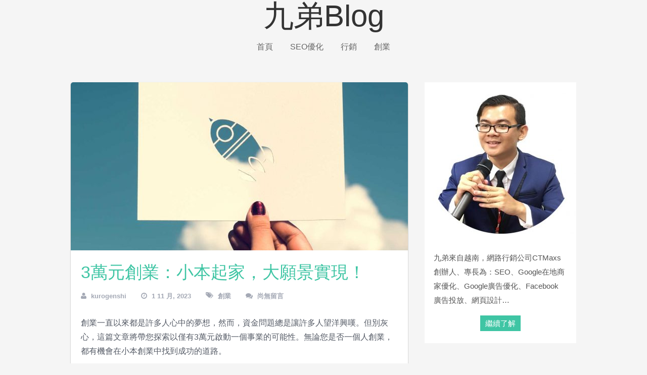

--- FILE ---
content_type: text/html; charset=UTF-8
request_url: https://jiudi.me/startup/3%E8%90%AC%E5%85%83%E5%89%B5%E6%A5%AD/
body_size: 12953
content:
<!DOCTYPE html>
<html class="no-js" lang="zh-TW">
<head>
	<meta charset="UTF-8">
	<!-- Always force latest IE rendering engine (even in intranet) & Chrome Frame -->
	<!--[if IE ]>
	<meta http-equiv="X-UA-Compatible" content="IE=edge,chrome=1">
	<![endif]-->
	<link rel="profile" href="https://gmpg.org/xfn/11" />
	<title>3萬元創業：小本起家，大願景實現！ - 九弟Blog</title><link rel="stylesheet" href="https://jiudi.me/wp-content/cache/min/1/c8a3dea9ba30423dc6355c7f5e42fb98.css" media="all" data-minify="1" />
	<!--iOS/android/handheld specific -->
<link rel="apple-touch-icon" href="https://jiudi.me/wp-content/themes/jd/images/apple-touch-icon.png" />
<meta name="viewport" content="width=device-width, initial-scale=1, maximum-scale=1">
<meta name="apple-mobile-web-app-capable" content="yes">
<meta name="apple-mobile-web-app-status-bar-style" content="black">
	<link rel="prefetch" href="https://jiudi.me">
	<link rel="prerender" href="https://jiudi.me">
    <meta itemprop="name" content="九弟Blog" />
    <meta itemprop="url" content="https://jiudi.me" />
        <meta itemprop="creator accountablePerson" content=" " />
    	<link rel="pingback" href="https://jiudi.me/xmlrpc.php" />
	
	<!-- This site is optimized with the Yoast SEO plugin v14.9 - https://yoast.com/wordpress/plugins/seo/ -->
	<meta name="robots" content="index, follow, max-snippet:-1, max-image-preview:large, max-video-preview:-1" />
	<link rel="canonical" href="https://jiudi.me/startup/3萬元創業/" />
	<meta property="og:locale" content="zh_TW" />
	<meta property="og:type" content="article" />
	<meta property="og:title" content="3萬元創業：小本起家，大願景實現！ - 九弟Blog" />
	<meta property="og:description" content="創業一直以來都是許多人心中的夢想，然而，資金問題總是讓許多人望洋興嘆。但別灰心，這篇文章將帶您探索以僅有3萬元啟動一個事業的可能性。無論您是否一個人創業，都有機會在小本創業中找到成功的道路。 一個人創" />
	<meta property="og:url" content="https://jiudi.me/startup/3萬元創業/" />
	<meta property="og:site_name" content="九弟Blog" />
	<meta property="article:published_time" content="2023-11-01T14:14:13+00:00" />
	<meta property="article:modified_time" content="2023-10-19T05:52:38+00:00" />
	<meta property="og:image" content="https://jiudi.me/wp-content/uploads/2023/10/3萬元創業.jpg" />
	<meta property="og:image:width" content="1200" />
	<meta property="og:image:height" content="800" />
	<meta name="twitter:card" content="summary_large_image" />
	<script type="application/ld+json" class="yoast-schema-graph">{"@context":"https://schema.org","@graph":[{"@type":"WebSite","@id":"https://jiudi.me/#website","url":"https://jiudi.me/","name":"\u4e5d\u5f1fBlog","description":"\u4e5d\u5f1f\u7684Blog","potentialAction":[{"@type":"SearchAction","target":"https://jiudi.me/?s={search_term_string}","query-input":"required name=search_term_string"}],"inLanguage":"zh-TW"},{"@type":"ImageObject","@id":"https://jiudi.me/startup/3%e8%90%ac%e5%85%83%e5%89%b5%e6%a5%ad/#primaryimage","inLanguage":"zh-TW","url":"https://jiudi.me/wp-content/uploads/2023/10/3\u842c\u5143\u5275\u696d.jpg","width":1200,"height":800,"caption":"3\u842c\u5143\u5275\u696d"},{"@type":"WebPage","@id":"https://jiudi.me/startup/3%e8%90%ac%e5%85%83%e5%89%b5%e6%a5%ad/#webpage","url":"https://jiudi.me/startup/3%e8%90%ac%e5%85%83%e5%89%b5%e6%a5%ad/","name":"3\u842c\u5143\u5275\u696d\uff1a\u5c0f\u672c\u8d77\u5bb6\uff0c\u5927\u9858\u666f\u5be6\u73fe\uff01 - \u4e5d\u5f1fBlog","isPartOf":{"@id":"https://jiudi.me/#website"},"primaryImageOfPage":{"@id":"https://jiudi.me/startup/3%e8%90%ac%e5%85%83%e5%89%b5%e6%a5%ad/#primaryimage"},"datePublished":"2023-11-01T14:14:13+00:00","dateModified":"2023-10-19T05:52:38+00:00","author":{"@id":"https://jiudi.me/#/schema/person/6b3e7d417269bf89499221c9b143b686"},"inLanguage":"zh-TW","potentialAction":[{"@type":"ReadAction","target":["https://jiudi.me/startup/3%e8%90%ac%e5%85%83%e5%89%b5%e6%a5%ad/"]}]},{"@type":"Person","@id":"https://jiudi.me/#/schema/person/6b3e7d417269bf89499221c9b143b686","name":"kurogenshi","image":{"@type":"ImageObject","@id":"https://jiudi.me/#personlogo","inLanguage":"zh-TW","url":"https://secure.gravatar.com/avatar/616ea1143a0f47406c147bbea491e4b6?s=96&d=mm&r=g","caption":"kurogenshi"}}]}</script>
	<!-- / Yoast SEO plugin. -->


<link href='https://fonts.gstatic.com' crossorigin rel='preconnect' />
<link rel="alternate" type="application/rss+xml" title="訂閱《九弟Blog》&raquo; 資訊提供" href="https://jiudi.me/feed/" />
<link rel="alternate" type="application/rss+xml" title="訂閱《九弟Blog》&raquo; 留言的資訊提供" href="https://jiudi.me/comments/feed/" />
<link rel="alternate" type="application/rss+xml" title="訂閱《九弟Blog 》&raquo;〈3萬元創業：小本起家，大願景實現！〉留言的資訊提供" href="https://jiudi.me/startup/3%e8%90%ac%e5%85%83%e5%89%b5%e6%a5%ad/feed/" />
<style type="text/css">
img.wp-smiley,
img.emoji {
	display: inline !important;
	border: none !important;
	box-shadow: none !important;
	height: 1em !important;
	width: 1em !important;
	margin: 0 .07em !important;
	vertical-align: -0.1em !important;
	background: none !important;
	padding: 0 !important;
}
</style>
	


<style id='stylesheet-inline-css' type='text/css'>

        body {background-color:#F5F5F5; background-image: url( https://jiudi.me/wp-content/themes/jd/images/nobg.png );}
        a:hover, .button, #logo a, .toggle-menu .toggle-caret .fa, input:focus, textarea:focus, select:focus, .widget-title, .sidebar a { color: #3fc5a4; }
        .toggle-menu .toggle-caret .fa, input:focus, textarea:focus, select:focus { border-color: #3fc5a4; }
        .wp_review_tab_widget_content .tab_title.selected a, .wp_review_tab_widget_content .tab_title.selected a, .wpt_widget_content .tab_title.selected a, .wpt_widget_content #tags-tab-content ul li a, .nav-growpop .icon-wrap { border-color: #3fc5a4 !important; }
        .social-list a:hover,.toggle-menu .toggle-caret:hover .fa, .no-widget-title #wp-calendar caption, .sidebar .social-profile-icons ul li a:hover, .tagcloud a:hover, .pace .pace-progress, .nav-growpop .icon-wrap, .widget #wp-subscribe { background-color: #3fc5a4; }
        .wp_review_tab_widget_content .tab_title.selected a, .wp_review_tab_widget_content .tab_title.selected a, .wpt_widget_content .tab_title.selected a, .wpt_widget_content #tags-tab-content ul li a:hover { background-color: #3fc5a4 !important; }

        
        
        
        .bypostauthor .fn > span:after { content: "Author"; margin-left: 10px; padding: 3px 10px; font-size: 13px; color: #333; -webkit-border-radius: 2px; border-radius: 2px; border-radius: 5px; border: 1px solid #D3D3D3; box-shadow: 0px 1px 1px #E7E7E7; }
        
        .logo-wrap {
    margin-top: 0px;
    margin-bottom: 0px;
}
#sidebars .widget {
    background: #fff ;
}
#move-to-top, .readMore a.button, #commentform input#submit, .contactform #submit, #mtscontact_submit {background: #3fc5a4; border: 1px solid #3fc5a4;}
h1, h2, h3, h4, h5, h6, p, blockquote, pre, a, abbr, acronym, address, big, cite, code, del, dfn, em, img, ins, kbd, q, s, samp, small, strike, strong, sub, sup, tt, var, b, u, center, dl, dt, dd, ol, ul, li, fieldset, form, label, legend, table, caption, tbody, tfoot, thead, tr, th, td, article, aside, canvas, details, embed, figure, figcaption, footer, header, hgroup, menu, nav, output, ruby, section, summary, time, mark, audio, video {font-family: "Microsoft JhengHei",微軟正黑體,微软雅黑,"Helvetica Neue",Helvetica,Arial,sans-serif!important;}
blockquote {
text-align: left;
    border-color: #f2fffc;
    background: #f2fffc!important;
    border-left: 2px solid #3fc5a4;
    padding: 15px 23px 0;
}
.front-view-title, .single-title, h1, h2, h3, h4 {
    color: #3fc5a4 !important;
}
            
</style>



<style id='rocket-lazyload-inline-css' type='text/css'>
.rll-youtube-player{position:relative;padding-bottom:56.23%;height:0;overflow:hidden;max-width:100%;}.rll-youtube-player iframe{position:absolute;top:0;left:0;width:100%;height:100%;z-index:100;background:0 0}.rll-youtube-player img{bottom:0;display:block;left:0;margin:auto;max-width:100%;width:100%;position:absolute;right:0;top:0;border:none;height:auto;cursor:pointer;-webkit-transition:.4s all;-moz-transition:.4s all;transition:.4s all}.rll-youtube-player img:hover{-webkit-filter:brightness(75%)}.rll-youtube-player .play{height:72px;width:72px;left:50%;top:50%;margin-left:-36px;margin-top:-36px;position:absolute;background:url(https://jiudi.me/wp-content/plugins/wp-rocket/assets/img/youtube.png) no-repeat;cursor:pointer}
</style>





<link rel="https://api.w.org/" href="https://jiudi.me/wp-json/" /><link rel="alternate" type="application/json" href="https://jiudi.me/wp-json/wp/v2/posts/202" /><link rel="EditURI" type="application/rsd+xml" title="RSD" href="https://jiudi.me/xmlrpc.php?rsd" />
<link rel="wlwmanifest" type="application/wlwmanifest+xml" href="https://jiudi.me/wp-includes/wlwmanifest.xml" /> 
<!--Theme by MyThemeShop.com-->
<link rel='shortlink' href='https://jiudi.me/?p=202' />
<link rel="alternate" type="application/json+oembed" href="https://jiudi.me/wp-json/oembed/1.0/embed?url=https%3A%2F%2Fjiudi.me%2Fstartup%2F3%25e8%2590%25ac%25e5%2585%2583%25e5%2589%25b5%25e6%25a5%25ad%2F" />
<link rel="alternate" type="text/xml+oembed" href="https://jiudi.me/wp-json/oembed/1.0/embed?url=https%3A%2F%2Fjiudi.me%2Fstartup%2F3%25e8%2590%25ac%25e5%2585%2583%25e5%2589%25b5%25e6%25a5%25ad%2F&#038;format=xml" />

<link rel="preload" as="font" href="https://jiudi.me/wp-content/themes/jtheme/fonts/fontawesome-webfont.woff2" crossorigin><link href="//fonts.googleapis.com/css?family=Lato:300|Lato:normal|Open+Sans:normal|Open+Sans:600&#038;subset=latin&#038;display=swap" rel="stylesheet" type="text/css">
<style type="text/css">
#logo, #logo a { font-family: 'Lato'; font-weight: 300; font-size: 60px; color: #333333; }
#navigation ul.menu li { font-family: 'Lato'; font-weight: normal; font-size: 16px; color: #666666; }
body { font-family: 'Open Sans'; font-weight: normal; font-size: 16px; color: #555b66; }
.front-view-title, .single-title { font-family: 'Lato'; font-weight: normal; font-size: 34px; color: #444444; }
#sidebars .widget { font-family: 'Lato'; font-weight: normal; font-size: 15px; color: #555555; }
h1 { font-family: 'Open Sans'; font-weight: 600; font-size: 28px; color: #333333; }
h2 { font-family: 'Open Sans'; font-weight: 600; font-size: 24px; color: #333333; }
h3 { font-family: 'Open Sans'; font-weight: 600; font-size: 22px; color: #333333; }
h4 { font-family: 'Open Sans'; font-weight: 600; font-size: 20px; color: #333333; }
h5 { font-family: 'Open Sans'; font-weight: 600; font-size: 18px; color: #333333; }
h6 { font-family: 'Open Sans'; font-weight: 600; font-size: 16px; color: #333333; }
</style>
<!-- Global site tag (gtag.js) - Google Analytics -->
<script data-rocketlazyloadscript='https://www.googletagmanager.com/gtag/js?id=UA-133668484-1' async ></script>
<script data-rocketlazyloadscript='[data-uri]' ></script>
<!-- Facebook Pixel Code -->
<script data-rocketlazyloadscript='[data-uri]' ></script>
<noscript><img height="1" width="1" style="display:none"
  src="https://www.facebook.com/tr?id=413232649376886&ev=PageView&noscript=1"
/></noscript>
<!-- End Facebook Pixel Code -->
<noscript><style id="rocket-lazyload-nojs-css">.rll-youtube-player, [data-lazy-src]{display:none !important;}</style></noscript></head>
<body data-rsssl=1 id ="blog" class="post-template-default single single-post postid-202 single-format-standard main elementor-default" itemscope itemtype="http://schema.org/WebPage">       
	<div class="main-container">
		<header class="main-header clearfix" role="banner" itemscope itemtype="http://schema.org/WPHeader">
			<div class="container">
				<div id="header">
															<div class="logo-wrap">
																						<h2 id="logo" class="text-logo" itemprop="headline">
										<a href="https://jiudi.me">九弟Blog</a>
									</h2><!-- END #logo -->
																		</div>
											<div class="primary-navigation" role="navigation" itemscope itemtype="http://schema.org/SiteNavigationElement">
							<nav id="navigation">
								<a href="#" id="pull" class="toggle-mobile-menu"><i class="fa fa-bars"></i></a>
																										<ul id="menu-menu" class="menu"><li id="menu-item-115" class="menu-item menu-item-type-custom menu-item-object-custom menu-item-home"><a href="https://jiudi.me/">首頁</a></li>
<li id="menu-item-124" class="menu-item menu-item-type-taxonomy menu-item-object-category"><a href="https://jiudi.me/seo/">SEO優化</a></li>
<li id="menu-item-589" class="menu-item menu-item-type-taxonomy menu-item-object-category"><a href="https://jiudi.me/marketing/">行銷</a></li>
<li id="menu-item-590" class="menu-item menu-item-type-taxonomy menu-item-object-category current-post-ancestor current-menu-parent current-post-parent"><a href="https://jiudi.me/startup/">創業</a></li>
</ul>															</nav>
						</div>
									</div><!--#header-->
			</div><!--.container-->
		</header><div id="page" class="single">
	<div class="container">
				<article class="main-article article" itemscope itemtype="http://schema.org/BlogPosting">
			<div id="content_box" class="panel">
									<div id="post-202" class="g post post-202 type-post status-publish format-standard has-post-thumbnail hentry category-startup has_thumb">
						<div class="single_post">
								<div class="featured-thumbnail">
		<img src="data:image/svg+xml,%3Csvg%20xmlns='http://www.w3.org/2000/svg'%20viewBox='0%200%200%200'%3E%3C/svg%3E" class="wp-post-image" data-lazy-src="https://jiudi.me/wp-content/uploads/bfi_thumb/3萬元創業-3j02807dcpunbxqzkcyvii.jpg"><noscript><img src="https://jiudi.me/wp-content/uploads/bfi_thumb/3萬元創業-3j02807dcpunbxqzkcyvii.jpg" class="wp-post-image"></noscript>	</div>
							<header class="entry-header">
								<h1 class="title single-title entry-title" itemprop="headline">3萬元創業：小本起家，大願景實現！</h1>
							</header>
										<div class="post-info">
									<span class="theauthor"><i class="fa fa-user"></i> <span itemprop="author"><a rel="nofollow" href="https://jiudi.me/author/kurogenshi/" title="「kurogenshi」的文章" rel="author">kurogenshi</a></span></span>
													<span class="thetime updated"><i class="fa fa-clock-o"></i> <span itemprop="datePublished">1 11 月, 2023</span></span>
													<span class="thecategory"><i class="fa fa-tags"></i> <a href="https://jiudi.me/startup/" title="View all posts in 創業"  itemprop="articleSection">創業</a></span>
													<span class="thecomment"><i class="fa fa-comments"></i> <a rel="nofollow" href="https://jiudi.me/startup/3%e8%90%ac%e5%85%83%e5%89%b5%e6%a5%ad/#respond" itemprop="interactionCount">尚無留言</a></span>
							</div>
									<div class="post-single-content box mark-links entry-content">
									                            	                            <div class="thecontent" itemprop="articleBody">
			                        <p>創業一直以來都是許多人心中的夢想，然而，資金問題總是讓許多人望洋興嘆。但別灰心，這篇文章將帶您探索以僅有3萬元啟動一個事業的可能性。無論您是否一個人創業，都有機會在小本創業中找到成功的道路。</p>
<h2><strong>一個人創業可以做什麼？</strong></h2>
<p>一個人創業有許多可能性。您可以考慮以下選項：</p>
<ul>
<li>開設網店：在線銷售商品或服務，達到全球潛在客戶。</li>
<li>自由職業：提供您的技能和專業知識，如設計、寫作、程式開發等。</li>
<li>餐車業務：以小型移動餐車或攤位形式提供美食。</li>
</ul>
<h2><strong>小額創業批發</strong></h2>
<p>若您想從事批發業務，小本創業也可行。考慮以下可能性：</p>
<p>開始代理某種熱門商品，並尋找小型零售商或在線賣家作為客戶。<br />
進口廉價商品，然後以高利潤價格轉售，例如流行服飾、飾品或家居用品。</p>
<h2><strong>適合一個人經營的店</strong></h2>
<p>不必大規模開店，一個人也能成功經營各種小型店鋪：</p>
<ul>
<li>咖啡店：提供簡單的飲品和輕食，以吸引客戶。</li>
<li>書店：專注於二手書或特定主題的書籍，減少開支。</li>
<li>手工藝品店：製作或銷售獨特的手工藝品，吸引對藝術和工藝品有興趣的客戶。</li>
</ul>
<h2><strong>0元創業</strong></h2>
<p>如果您的預算非常有限，也有方法創業：</p>
<p>利用社交媒體：免費宣傳和行銷您的產品或服務，並建立品牌聲譽。<br />
開始兼職：保留您的正職工作，然後逐漸發展創業項目，以減輕財務壓力。<br />
<img class="aligncenter size-full wp-image-526" src="data:image/svg+xml,%3Csvg%20xmlns='http://www.w3.org/2000/svg'%20viewBox='0%200%201200%20800'%3E%3C/svg%3E" alt="3萬元創業" width="1200" height="800" data-lazy-srcset="https://jiudi.me/wp-content/uploads/2023/10/3萬元創業.jpg 1200w, https://jiudi.me/wp-content/uploads/2023/10/3萬元創業-300x200.jpg 300w, https://jiudi.me/wp-content/uploads/2023/10/3萬元創業-1024x683.jpg 1024w, https://jiudi.me/wp-content/uploads/2023/10/3萬元創業-768x512.jpg 768w" data-lazy-sizes="(max-width: 1200px) 100vw, 1200px" data-lazy-src="https://jiudi.me/wp-content/uploads/2023/10/3萬元創業.jpg" /><noscript><img class="aligncenter size-full wp-image-526" src="https://jiudi.me/wp-content/uploads/2023/10/3萬元創業.jpg" alt="3萬元創業" width="1200" height="800" srcset="https://jiudi.me/wp-content/uploads/2023/10/3萬元創業.jpg 1200w, https://jiudi.me/wp-content/uploads/2023/10/3萬元創業-300x200.jpg 300w, https://jiudi.me/wp-content/uploads/2023/10/3萬元創業-1024x683.jpg 1024w, https://jiudi.me/wp-content/uploads/2023/10/3萬元創業-768x512.jpg 768w" sizes="(max-width: 1200px) 100vw, 1200px" /></noscript></p>
<h2><strong>一萬元可以做什麼？</strong></h2>
<p>即使您僅有一萬元，也可以著手創業：</p>
<p>開始小型農場或花園：種植蔬菜、草莓或花卉，並銷售給當地市場或餐廳。<br />
提供家居清潔服務：不需要昂貴的設備，只需您的勞動力和經驗。</p>
<h2><strong>低成本創業</strong></h2>
<p>成功的創業不一定需要高昂的成本：</p>
<p>選擇線上創業：減少租金和庫存成本，專注於線上銷售。<br />
利用自有技能：發掘自己的技能，例如烹飪、攝影或設計，然後開始提供相關的服務。</p>
<h2><strong>小本創業推薦</strong></h2>
<p>有些小本創業項目特別適合初創企業家：</p>
<p>漂浮水療中心：開設小型漂浮水療中心，提供身心健康服務。<br />
在線教育平台：以自己的專業知識和技能建立線上課程，吸引學習者。</p>
<h2><strong>賣吃的創業</strong></h2>
<p>飲食業一直是創業的熱門選擇，考慮以下可能性：</p>
<p>小吃攤：提供美味的小吃，如街頭熱狗、冰淇淋或風味小食。<br />
有機食品販售：銷售有機食材或食品，滿足健康飲食需求。</p>
<p>不論您的預算多少，小本創業都是可行的選擇。透過創新和努力工作，您可以實現自己的創業夢想。記住，成功的關鍵在於選擇適合您的領域，並不斷學習和成長。3萬元創業只是一個開始，未來您的事業可能會不斷擴大，帶來更大的回報和滿足感。不要放棄，堅持追求您的創業夢想！</p>
								</div>
	                            								 
								    		<!-- Start Share Buttons -->
    		<div class="shareit  bottom">
    			    				<!-- Twitter -->
    				<span class="share-item twitterbtn">
    					<a href="https://twitter.com/share" class="twitter-share-button" data-via="">Tweet</a>
    				</span>
    			    			    				<!-- GPlus -->
    				<span class="share-item gplusbtn">
    					<g:plusone size="medium"></g:plusone>
    				</span>
    			    			    				<!-- Facebook -->
    				<span class="share-item facebookbtn">
    					<div id="fb-root"></div>
    					<div class="fb-like" data-send="false" data-layout="button_count" data-width="150" data-show-faces="false"></div>
    				</span>
    			    			    			    			    				<!-- Pinterest -->
    				<span class="share-item pinbtn">
    					<a href="http://pinterest.com/pin/create/button/?url=https://jiudi.me/startup/3%e8%90%ac%e5%85%83%e5%89%b5%e6%a5%ad/&media=https://jiudi.me/wp-content/uploads/2023/10/3萬元創業-1024x683.jpg&description=3萬元創業：小本起家，大願景實現！" class="pin-it-button" count-layout="horizontal">Pin It</a>
    				</span>
    			    		</div>
    		<!-- end Share Buttons -->
    																</div><!--.entry-content-->
						</div><!--.single_post-->
	                    				
													<div class="postauthor">
								<h4 class="section-title">About The Author</h4>
								<img alt='' src="data:image/svg+xml,%3Csvg%20xmlns='http://www.w3.org/2000/svg'%20viewBox='0%200%2090%2090'%3E%3C/svg%3E" data-lazy-srcset='https://secure.gravatar.com/avatar/616ea1143a0f47406c147bbea491e4b6?s=180&#038;d=mm&#038;r=g 2x' class='avatar avatar-90 photo' height='90' width='90' data-lazy-src="https://secure.gravatar.com/avatar/616ea1143a0f47406c147bbea491e4b6?s=90&#038;d=mm&#038;r=g" /><noscript><img alt='' src='https://secure.gravatar.com/avatar/616ea1143a0f47406c147bbea491e4b6?s=90&#038;d=mm&#038;r=g' srcset='https://secure.gravatar.com/avatar/616ea1143a0f47406c147bbea491e4b6?s=180&#038;d=mm&#038;r=g 2x' class='avatar avatar-90 photo' height='90' width='90' /></noscript>								<h5 class="vcard"><a href="https://jiudi.me/author/kurogenshi/" rel="nofollow" class="fn">kurogenshi</a></h5>
								<p></p>
							</div>
						 

							
    		<!-- Start Related Posts -->
    		<div class="related-posts"><h4 class="section-title">Related Posts</h4><div class="related-posts-container clearfix">                    <article class="related-post post-box">
                        <div class="related-post-inner">
                            <div class="post-img">
                                <a href="https://jiudi.me/startup/%e9%9b%9e%e8%9b%8b%e7%b3%95%e5%89%b5%e6%a5%ad/" rel="nofollow">
                                    <img src="data:image/svg+xml,%3Csvg%20xmlns='http://www.w3.org/2000/svg'%20viewBox='0%200%200%200'%3E%3C/svg%3E" class="wp-post-image" data-lazy-src="https://jiudi.me/wp-content/uploads/bfi_thumb/-3j0262cck7s0b9ugb591ca.jpg"><noscript><img src="https://jiudi.me/wp-content/uploads/bfi_thumb/-3j0262cck7s0b9ugb591ca.jpg" class="wp-post-image"></noscript>                                </a>
                            </div>
                            <div class="post-data">
                                <div class="post-title"><a href="https://jiudi.me/startup/%e9%9b%9e%e8%9b%8b%e7%b3%95%e5%89%b5%e6%a5%ad/">雞蛋糕創業：巷弄美食小吃擺攤創業，你沒注意到的事！</a></div>
                                <div class="post-info"><span class="thetime">26 10 月, 2023</span></div>
                            </div>
                        </div>
                    </article><!--.related-post-->
                                    <article class="related-post post-box">
                        <div class="related-post-inner">
                            <div class="post-img">
                                <a href="https://jiudi.me/startup/%e5%8d%81%e8%90%ac%e5%89%b5%e6%a5%ad%e5%8a%a0%e7%9b%9f/" rel="nofollow">
                                    <img src="data:image/svg+xml,%3Csvg%20xmlns='http://www.w3.org/2000/svg'%20viewBox='0%200%200%200'%3E%3C/svg%3E" class="wp-post-image" data-lazy-src="https://jiudi.me/wp-content/uploads/bfi_thumb/-3ix2u2jkasmu8dymerwqa2.jpg"><noscript><img src="https://jiudi.me/wp-content/uploads/bfi_thumb/-3ix2u2jkasmu8dymerwqa2.jpg" class="wp-post-image"></noscript>                                </a>
                            </div>
                            <div class="post-data">
                                <div class="post-title"><a href="https://jiudi.me/startup/%e5%8d%81%e8%90%ac%e5%89%b5%e6%a5%ad%e5%8a%a0%e7%9b%9f/">十萬創業加盟：2023年一人創業加盟的最新小額創業項目！</a></div>
                                <div class="post-info"><span class="thetime">11 10 月, 2023</span></div>
                            </div>
                        </div>
                    </article><!--.related-post-->
                                    <article class="related-post post-box">
                        <div class="related-post-inner">
                            <div class="post-img">
                                <a href="https://jiudi.me/startup/%e5%be%ae%e5%9e%8b%e5%89%b5%e6%a5%ad%e4%bc%81%e5%8a%83%e6%9b%b8%e7%af%84%e6%9c%ac/" rel="nofollow">
                                    <img src="data:image/svg+xml,%3Csvg%20xmlns='http://www.w3.org/2000/svg'%20viewBox='0%200%200%200'%3E%3C/svg%3E" class="wp-post-image" data-lazy-src="https://jiudi.me/wp-content/uploads/bfi_thumb/-3j02gpg46ax5v6qlpby8sq.jpg"><noscript><img src="https://jiudi.me/wp-content/uploads/bfi_thumb/-3j02gpg46ax5v6qlpby8sq.jpg" class="wp-post-image"></noscript>                                </a>
                            </div>
                            <div class="post-data">
                                <div class="post-title"><a href="https://jiudi.me/startup/%e5%be%ae%e5%9e%8b%e5%89%b5%e6%a5%ad%e4%bc%81%e5%8a%83%e6%9b%b8%e7%af%84%e6%9c%ac/">微型創業企劃書範本：成功創業的關鍵，直接送你一份！</a></div>
                                <div class="post-info"><span class="thetime">9 12 月, 2023</span></div>
                            </div>
                        </div>
                    </article><!--.related-post-->
                                    <article class="related-post post-box">
                        <div class="related-post-inner">
                            <div class="post-img">
                                <a href="https://jiudi.me/startup/%e7%b6%b2%e6%8b%8d%e5%89%b5%e6%a5%ad%e5%a4%b1%e6%95%97/" rel="nofollow">
                                    <img src="data:image/svg+xml,%3Csvg%20xmlns='http://www.w3.org/2000/svg'%20viewBox='0%200%200%200'%3E%3C/svg%3E" class="wp-post-image" data-lazy-src="https://jiudi.me/wp-content/uploads/bfi_thumb/-3j027i3z8rdlb9dn01f6kq.jpg"><noscript><img src="https://jiudi.me/wp-content/uploads/bfi_thumb/-3j027i3z8rdlb9dn01f6kq.jpg" class="wp-post-image"></noscript>                                </a>
                            </div>
                            <div class="post-data">
                                <div class="post-title"><a href="https://jiudi.me/startup/%e7%b6%b2%e6%8b%8d%e5%89%b5%e6%a5%ad%e5%a4%b1%e6%95%97/">網拍創業失敗：8個令人警惕的電商失敗案例</a></div>
                                <div class="post-info"><span class="thetime">29 10 月, 2023</span></div>
                            </div>
                        </div>
                    </article><!--.related-post-->
                </div></div>            <!-- .related-posts -->
    							 
					</div><!--.g post-->
					<!-- You can start editing here. -->
<!-- If comments are open, but there are no comments. -->

	<div id="commentsAdd">
		<div id="respond" class="box m-t-6">
				<div id="respond" class="comment-respond">
		<h3 id="reply-title" class="comment-reply-title"><h4 class="section-title">Leave a Reply</h4> <small><a rel="nofollow" id="cancel-comment-reply-link" href="/startup/3%E8%90%AC%E5%85%83%E5%89%B5%E6%A5%AD/#respond" style="display:none;">取消回覆</a></small></h3><form action="https://jiudi.me/wp-comments-post.php" method="post" id="commentform" class="comment-form"><p class="comment-form-comment"><textarea id="comment" name="comment" cols="45" rows="16" aria-required="true" placeholder="Comment Text*"></textarea></p><div class="comment-form-fields"><p class="comment-form-author"><input id="author" name="author" type="text" placeholder="Name*" value="" size="30" /></p>
<p class="comment-form-email"><input id="email" name="email" type="text" placeholder="Email*" value="" size="30" /></p>
<p class="comment-form-url"><input id="url" name="url" type="text" placeholder="Website" value="" size="30" /></p>
</div><p class="form-submit"><input name="submit" type="submit" id="submit" class="submit" value="Post Comment" /> <input type='hidden' name='comment_post_ID' value='202' id='comment_post_ID' />
<input type='hidden' name='comment_parent' id='comment_parent' value='0' />
</p></form>	</div><!-- #respond -->
			</div>
	</div>
							</div>
		</article>
		<aside class="sidebar c-4-12" role="complementary" itemscope itemtype="http://schema.org/WPSideBar">
	<div id="sidebars" class="g">
		<div class="sidebar">
			<div id="text-2" class="no-widget-title widget panel widget_text">			<div class="textwidget"><p><img class="size-medium wp-image-94 aligncenter" src="data:image/svg+xml,%3Csvg%20xmlns='http://www.w3.org/2000/svg'%20viewBox='0%200%20300%20300'%3E%3C/svg%3E" alt="" width="300" height="300" data-lazy-srcset="https://jiudi.me/wp-content/uploads/2019/10/JiuDi_avatar-300x300.jpg 300w, https://jiudi.me/wp-content/uploads/2019/10/JiuDi_avatar-150x150.jpg 150w, https://jiudi.me/wp-content/uploads/2019/10/JiuDi_avatar-1024x1024.jpg 1024w, https://jiudi.me/wp-content/uploads/2019/10/JiuDi_avatar-70x70.jpg 70w" data-lazy-sizes="(max-width: 300px) 100vw, 300px" data-lazy-src="https://jiudi.me/wp-content/uploads/2019/10/JiuDi_avatar-300x300.jpg" /><noscript><img class="size-medium wp-image-94 aligncenter" src="https://jiudi.me/wp-content/uploads/2019/10/JiuDi_avatar-300x300.jpg" alt="" width="300" height="300" srcset="https://jiudi.me/wp-content/uploads/2019/10/JiuDi_avatar-300x300.jpg 300w, https://jiudi.me/wp-content/uploads/2019/10/JiuDi_avatar-150x150.jpg 150w, https://jiudi.me/wp-content/uploads/2019/10/JiuDi_avatar-1024x1024.jpg 1024w, https://jiudi.me/wp-content/uploads/2019/10/JiuDi_avatar-70x70.jpg 70w" sizes="(max-width: 300px) 100vw, 300px" /></noscript></p>
<p style="margin: 0 6% 0 6%;">九弟來自越南，網路行銷公司CTMaxs創辦人、專長為：SEO、Google在地商家優化、Google廣告優化、Facebook 廣告投放、網頁設計…</p>
<p style="text-align: center; padding-top: 6%;"><a style="background: #3fc5a4; border: 1px solid #3fc5a4; padding: 2% 3%; color: #fff;" href="#">繼續了解</a></p>
</div>
		</div>		</div>
	</div><!--sidebars-->
</aside>
	</div>
    </div><!--#page-->
    <footer class="main-footer" role="contentinfo" itemscope itemtype="http://schema.org/WPFooter">
        <div id="footer" class="clearfix">
            <div class="container">
                <div class="copyrights">
                    <!--start copyrights-->

<span><a href="https://jiudi.me/" title="九弟的Blog" rel="nofollow">九弟Blog</a> Copyright &copy; 2026.</span>
<span></span>
<!--end copyrights-->
                </div>
            </div><!--.container-->
        </div>
    </footer><!--footer-->
</div><!--.main-container-->


<script type='text/javascript' id='rocket-browser-checker-js-after'>
"use strict";var _createClass=function(){function defineProperties(target,props){for(var i=0;i<props.length;i++){var descriptor=props[i];descriptor.enumerable=descriptor.enumerable||!1,descriptor.configurable=!0,"value"in descriptor&&(descriptor.writable=!0),Object.defineProperty(target,descriptor.key,descriptor)}}return function(Constructor,protoProps,staticProps){return protoProps&&defineProperties(Constructor.prototype,protoProps),staticProps&&defineProperties(Constructor,staticProps),Constructor}}();function _classCallCheck(instance,Constructor){if(!(instance instanceof Constructor))throw new TypeError("Cannot call a class as a function")}var RocketBrowserCompatibilityChecker=function(){function RocketBrowserCompatibilityChecker(options){_classCallCheck(this,RocketBrowserCompatibilityChecker),this.passiveSupported=!1,this._checkPassiveOption(this),this.options=!!this.passiveSupported&&options}return _createClass(RocketBrowserCompatibilityChecker,[{key:"_checkPassiveOption",value:function(self){try{var options={get passive(){return!(self.passiveSupported=!0)}};window.addEventListener("test",null,options),window.removeEventListener("test",null,options)}catch(err){self.passiveSupported=!1}}},{key:"initRequestIdleCallback",value:function(){!1 in window&&(window.requestIdleCallback=function(cb){var start=Date.now();return setTimeout(function(){cb({didTimeout:!1,timeRemaining:function(){return Math.max(0,50-(Date.now()-start))}})},1)}),!1 in window&&(window.cancelIdleCallback=function(id){return clearTimeout(id)})}},{key:"isDataSaverModeOn",value:function(){return"connection"in navigator&&!0===navigator.connection.saveData}},{key:"supportsLinkPrefetch",value:function(){var elem=document.createElement("link");return elem.relList&&elem.relList.supports&&elem.relList.supports("prefetch")&&window.IntersectionObserver&&"isIntersecting"in IntersectionObserverEntry.prototype}},{key:"isSlowConnection",value:function(){return"connection"in navigator&&"effectiveType"in navigator.connection&&("2g"===navigator.connection.effectiveType||"slow-2g"===navigator.connection.effectiveType)}}]),RocketBrowserCompatibilityChecker}();
</script>
<script type='text/javascript' id='rocket-delay-js-js-after'>
(function() {
"use strict";var e=function(){function n(e,t){for(var r=0;r<t.length;r++){var n=t[r];n.enumerable=n.enumerable||!1,n.configurable=!0,"value"in n&&(n.writable=!0),Object.defineProperty(e,n.key,n)}}return function(e,t,r){return t&&n(e.prototype,t),r&&n(e,r),e}}();function n(e,t){if(!(e instanceof t))throw new TypeError("Cannot call a class as a function")}var t=function(){function r(e,t){n(this,r),this.attrName="data-rocketlazyloadscript",this.browser=t,this.options=this.browser.options,this.triggerEvents=e,this.userEventListener=this.triggerListener.bind(this)}return e(r,[{key:"init",value:function(){this._addEventListener(this)}},{key:"reset",value:function(){this._removeEventListener(this)}},{key:"_addEventListener",value:function(t){this.triggerEvents.forEach(function(e){return window.addEventListener(e,t.userEventListener,t.options)})}},{key:"_removeEventListener",value:function(t){this.triggerEvents.forEach(function(e){return window.removeEventListener(e,t.userEventListener,t.options)})}},{key:"_loadScriptSrc",value:function(){var r=this;document.querySelectorAll("script["+this.attrName+"]").forEach(function(e){var t=e.getAttribute(r.attrName);e.setAttribute("src",t),e.removeAttribute(r.attrName)}),this.reset()}},{key:"triggerListener",value:function(){this._loadScriptSrc(),this._removeEventListener(this)}}],[{key:"run",value:function(){RocketBrowserCompatibilityChecker&&new r(["keydown","mouseover","touchmove","touchstart"],new RocketBrowserCompatibilityChecker({passive:!0})).init()}}]),r}();t.run();
}());
</script>
<script type='text/javascript' id='rocket-preload-links-js-extra'>
/* <![CDATA[ */
var RocketPreloadLinksConfig = {"excludeUris":"\/(.+\/)?feed\/?.+\/?|\/(?:.+\/)?embed\/|\/(index\\.php\/)?wp\\-json(\/.*|$)|\/wp-admin\/|\/logout\/|\/wp-login.php","usesTrailingSlash":"1","imageExt":"jpg|jpeg|gif|png|tiff|bmp|webp|avif","fileExt":"jpg|jpeg|gif|png|tiff|bmp|webp|avif|php|pdf|html|htm","siteUrl":"https:\/\/jiudi.me","onHoverDelay":"100","rateThrottle":"3"};
/* ]]> */
</script>
<script type='text/javascript' id='rocket-preload-links-js-after'>
(function() {
"use strict";var r="function"==typeof Symbol&&"symbol"==typeof Symbol.iterator?function(e){return typeof e}:function(e){return e&&"function"==typeof Symbol&&e.constructor===Symbol&&e!==Symbol.prototype?"symbol":typeof e},e=function(){function i(e,t){for(var n=0;n<t.length;n++){var i=t[n];i.enumerable=i.enumerable||!1,i.configurable=!0,"value"in i&&(i.writable=!0),Object.defineProperty(e,i.key,i)}}return function(e,t,n){return t&&i(e.prototype,t),n&&i(e,n),e}}();function i(e,t){if(!(e instanceof t))throw new TypeError("Cannot call a class as a function")}var t=function(){function n(e,t){i(this,n),this.browser=e,this.config=t,this.options=this.browser.options,this.prefetched=new Set,this.eventTime=null,this.threshold=1111,this.numOnHover=0}return e(n,[{key:"init",value:function(){!this.browser.supportsLinkPrefetch()||this.browser.isDataSaverModeOn()||this.browser.isSlowConnection()||(this.regex={excludeUris:RegExp(this.config.excludeUris,"i"),images:RegExp(".("+this.config.imageExt+")$","i"),fileExt:RegExp(".("+this.config.fileExt+")$","i")},this._initListeners(this))}},{key:"_initListeners",value:function(e){-1<this.config.onHoverDelay&&document.addEventListener("mouseover",e.listener.bind(e),e.listenerOptions),document.addEventListener("mousedown",e.listener.bind(e),e.listenerOptions),document.addEventListener("touchstart",e.listener.bind(e),e.listenerOptions)}},{key:"listener",value:function(e){var t=e.target.closest("a"),n=this._prepareUrl(t);if(null!==n)switch(e.type){case"mousedown":case"touchstart":this._addPrefetchLink(n);break;case"mouseover":this._earlyPrefetch(t,n,"mouseout")}}},{key:"_earlyPrefetch",value:function(t,e,n){var i=this,r=setTimeout(function(){if(r=null,0===i.numOnHover)setTimeout(function(){return i.numOnHover=0},1e3);else if(i.numOnHover>i.config.rateThrottle)return;i.numOnHover++,i._addPrefetchLink(e)},this.config.onHoverDelay);t.addEventListener(n,function e(){t.removeEventListener(n,e,{passive:!0}),null!==r&&(clearTimeout(r),r=null)},{passive:!0})}},{key:"_addPrefetchLink",value:function(i){return this.prefetched.add(i.href),new Promise(function(e,t){var n=document.createElement("link");n.rel="prefetch",n.href=i.href,n.onload=e,n.onerror=t,document.head.appendChild(n)}).catch(function(){})}},{key:"_prepareUrl",value:function(e){if(null===e||"object"!==(void 0===e?"undefined":r(e))||!1 in e||-1===["http:","https:"].indexOf(e.protocol))return null;var t=e.href.substring(0,this.config.siteUrl.length),n=this._getPathname(e.href,t),i={original:e.href,protocol:e.protocol,origin:t,pathname:n,href:t+n};return this._isLinkOk(i)?i:null}},{key:"_getPathname",value:function(e,t){var n=t?e.substring(this.config.siteUrl.length):e;return n.startsWith("/")||(n="/"+n),this._shouldAddTrailingSlash(n)?n+"/":n}},{key:"_shouldAddTrailingSlash",value:function(e){return this.config.usesTrailingSlash&&!e.endsWith("/")&&!this.regex.fileExt.test(e)}},{key:"_isLinkOk",value:function(e){return null!==e&&"object"===(void 0===e?"undefined":r(e))&&(!this.prefetched.has(e.href)&&e.origin===this.config.siteUrl&&-1===e.href.indexOf("?")&&-1===e.href.indexOf("#")&&!this.regex.excludeUris.test(e.href)&&!this.regex.images.test(e.href))}}],[{key:"run",value:function(){"undefined"!=typeof RocketPreloadLinksConfig&&new n(new RocketBrowserCompatibilityChecker({capture:!0,passive:!0}),RocketPreloadLinksConfig).init()}}]),n}();t.run();
}());
</script>







<script>window.lazyLoadOptions={elements_selector:"img[data-lazy-src],.rocket-lazyload,iframe[data-lazy-src]",data_src:"lazy-src",data_srcset:"lazy-srcset",data_sizes:"lazy-sizes",class_loading:"lazyloading",class_loaded:"lazyloaded",threshold:300,callback_loaded:function(element){if(element.tagName==="IFRAME"&&element.dataset.rocketLazyload=="fitvidscompatible"){if(element.classList.contains("lazyloaded")){if(typeof window.jQuery!="undefined"){if(jQuery.fn.fitVids){jQuery(element).parent().fitVids()}}}}}};window.addEventListener('LazyLoad::Initialized',function(e){var lazyLoadInstance=e.detail.instance;if(window.MutationObserver){var observer=new MutationObserver(function(mutations){var image_count=0;var iframe_count=0;var rocketlazy_count=0;mutations.forEach(function(mutation){for(i=0;i<mutation.addedNodes.length;i++){if(typeof mutation.addedNodes[i].getElementsByTagName!=='function'){return}
if(typeof mutation.addedNodes[i].getElementsByClassName!=='function'){return}
images=mutation.addedNodes[i].getElementsByTagName('img');is_image=mutation.addedNodes[i].tagName=="IMG";iframes=mutation.addedNodes[i].getElementsByTagName('iframe');is_iframe=mutation.addedNodes[i].tagName=="IFRAME";rocket_lazy=mutation.addedNodes[i].getElementsByClassName('rocket-lazyload');image_count+=images.length;iframe_count+=iframes.length;rocketlazy_count+=rocket_lazy.length;if(is_image){image_count+=1}
if(is_iframe){iframe_count+=1}}});if(image_count>0||iframe_count>0||rocketlazy_count>0){lazyLoadInstance.update()}});var b=document.getElementsByTagName("body")[0];var config={childList:!0,subtree:!0};observer.observe(b,config)}},!1)</script><script data-no-minify="1" async src="https://jiudi.me/wp-content/plugins/wp-rocket/assets/js/lazyload/16.1/lazyload.min.js"></script><script src="https://jiudi.me/wp-content/cache/min/1/ff8ae911cb1e292269d29c479bb914a0.js" data-minify="1"></script></body>
</html>

--- FILE ---
content_type: text/html; charset=utf-8
request_url: https://accounts.google.com/o/oauth2/postmessageRelay?parent=https%3A%2F%2Fjiudi.me&jsh=m%3B%2F_%2Fscs%2Fabc-static%2F_%2Fjs%2Fk%3Dgapi.lb.en.OE6tiwO4KJo.O%2Fd%3D1%2Frs%3DAHpOoo_Itz6IAL6GO-n8kgAepm47TBsg1Q%2Fm%3D__features__
body_size: 161
content:
<!DOCTYPE html><html><head><title></title><meta http-equiv="content-type" content="text/html; charset=utf-8"><meta http-equiv="X-UA-Compatible" content="IE=edge"><meta name="viewport" content="width=device-width, initial-scale=1, minimum-scale=1, maximum-scale=1, user-scalable=0"><script src='https://ssl.gstatic.com/accounts/o/2580342461-postmessagerelay.js' nonce="Ahk1dgODZk1Kry-AbEv-JA"></script></head><body><script type="text/javascript" src="https://apis.google.com/js/rpc:shindig_random.js?onload=init" nonce="Ahk1dgODZk1Kry-AbEv-JA"></script></body></html>

--- FILE ---
content_type: text/css; charset=UTF-8
request_url: https://jiudi.me/wp-content/cache/min/1/c8a3dea9ba30423dc6355c7f5e42fb98.css
body_size: 22399
content:
:root{--wp-admin-theme-color:#007cba;--wp-admin-theme-color-darker-10:#006ba1;--wp-admin-theme-color-darker-20:#005a87}#start-resizable-editor-section{display:none}.wp-block-audio figcaption{margin-top:.5em;margin-bottom:1em}.wp-block-audio audio{width:100%;min-width:300px}.wp-block-button__link{color:#fff;background-color:#32373c;border:none;border-radius:28px;box-shadow:none;cursor:pointer;display:inline-block;font-size:18px;padding:12px 24px;text-align:center;text-decoration:none;overflow-wrap:break-word}.wp-block-button__link:active,.wp-block-button__link:focus,.wp-block-button__link:hover,.wp-block-button__link:visited{color:#fff}.wp-block-button__link.aligncenter{text-align:center}.wp-block-button__link.alignright{text-align:right}.wp-block-button.is-style-squared,.wp-block-button__link.wp-block-button.is-style-squared{border-radius:0}.wp-block-button.no-border-radius,.wp-block-button__link.no-border-radius{border-radius:0!important}.is-style-outline .wp-block-button__link,.wp-block-button__link.is-style-outline{color:#32373c;background-color:transparent;border:2px solid}.wp-block-buttons .wp-block-button{display:inline-block;margin-right:8px;margin-bottom:8px}.wp-block-buttons .wp-block-button:last-child{margin-right:0}.wp-block-buttons.alignright .wp-block-button{margin-right:0;margin-left:8px}.wp-block-buttons.alignright .wp-block-button:first-child{margin-left:0}.wp-block-buttons.alignleft .wp-block-button{margin-left:0;margin-right:8px}.wp-block-buttons.alignleft .wp-block-button:last-child{margin-right:0}.wp-block-button.aligncenter,.wp-block-buttons.aligncenter,.wp-block-calendar{text-align:center}.wp-block-calendar tbody td,.wp-block-calendar th{padding:4px;border:1px solid #ddd}.wp-block-calendar tfoot td{border:none}.wp-block-calendar table{width:100%;border-collapse:collapse;font-family:-apple-system,BlinkMacSystemFont,Segoe UI,Roboto,Oxygen-Sans,Ubuntu,Cantarell,Helvetica Neue,sans-serif}.wp-block-calendar table th{font-weight:400;background:#ddd}.wp-block-calendar a{text-decoration:underline}.wp-block-calendar tfoot a{color:#007cba;color:var(--wp-admin-theme-color)}.wp-block-calendar table caption,.wp-block-calendar table tbody{color:#40464d}.wp-block-categories.alignleft{margin-right:2em}.wp-block-categories.alignright{margin-left:2em}.wp-block-columns{display:flex;margin-bottom:28px;flex-wrap:wrap}@media (min-width:782px){.wp-block-columns{flex-wrap:nowrap}}.wp-block-columns.has-background{padding:20px 38px}.wp-block-column{flex-grow:1;min-width:0;word-break:break-word;overflow-wrap:break-word}@media (max-width:599px){.wp-block-column{flex-basis:100%!important}}@media (min-width:600px) and (max-width:781px){.wp-block-column{flex-basis:calc(50% - 16px)!important;flex-grow:0}.wp-block-column:nth-child(2n){margin-left:32px}}@media (min-width:782px){.wp-block-column{flex-basis:0%;flex-grow:1}.wp-block-column[style*=flex-basis]{flex-grow:0}.wp-block-column:not(:first-child){margin-left:32px}}.wp-block-columns.are-vertically-aligned-top{align-items:flex-start}.wp-block-columns.are-vertically-aligned-center{align-items:center}.wp-block-columns.are-vertically-aligned-bottom{align-items:flex-end}.wp-block-column.is-vertically-aligned-top{align-self:flex-start}.wp-block-column.is-vertically-aligned-center{-ms-grid-row-align:center;align-self:center}.wp-block-column.is-vertically-aligned-bottom{align-self:flex-end}.wp-block-column.is-vertically-aligned-bottom,.wp-block-column.is-vertically-aligned-center,.wp-block-column.is-vertically-aligned-top{width:100%}.wp-block-cover,.wp-block-cover-image{position:relative;background-size:cover;background-position:50%;min-height:430px;height:100%;width:100%;display:flex;justify-content:center;align-items:center;padding:16px}.wp-block-cover-image.has-parallax,.wp-block-cover.has-parallax{background-attachment:fixed}@supports (-webkit-overflow-scrolling:touch){.wp-block-cover-image.has-parallax,.wp-block-cover.has-parallax{background-attachment:scroll}}@media (prefers-reduced-motion:reduce){.wp-block-cover-image.has-parallax,.wp-block-cover.has-parallax{background-attachment:scroll}}.wp-block-cover-image.has-background-dim,.wp-block-cover.has-background-dim{background-color:#000}.wp-block-cover-image.has-background-dim:before,.wp-block-cover.has-background-dim:before{content:"";background-color:inherit}.wp-block-cover-image.has-background-dim:not(.has-background-gradient):before,.wp-block-cover-image .wp-block-cover__gradient-background,.wp-block-cover.has-background-dim:not(.has-background-gradient):before,.wp-block-cover .wp-block-cover__gradient-background{position:absolute;top:0;left:0;bottom:0;right:0;z-index:1}.wp-block-cover-image.has-background-dim:not(.has-background-gradient):before,.wp-block-cover-image .wp-block-cover__gradient-background,.wp-block-cover.has-background-dim:not(.has-background-gradient):before,.wp-block-cover .wp-block-cover__gradient-background{opacity:.5}.wp-block-cover-image.has-background-dim.has-background-dim-10:not(.has-background-gradient):before,.wp-block-cover.has-background-dim.has-background-dim-10:not(.has-background-gradient):before{opacity:.1}.wp-block-cover-image.has-background-dim.has-background-dim-10 .wp-block-cover__gradient-background,.wp-block-cover.has-background-dim.has-background-dim-10 .wp-block-cover__gradient-background{opacity:.1}.wp-block-cover-image.has-background-dim.has-background-dim-20:not(.has-background-gradient):before,.wp-block-cover.has-background-dim.has-background-dim-20:not(.has-background-gradient):before{opacity:.2}.wp-block-cover-image.has-background-dim.has-background-dim-20 .wp-block-cover__gradient-background,.wp-block-cover.has-background-dim.has-background-dim-20 .wp-block-cover__gradient-background{opacity:.2}.wp-block-cover-image.has-background-dim.has-background-dim-30:not(.has-background-gradient):before,.wp-block-cover.has-background-dim.has-background-dim-30:not(.has-background-gradient):before{opacity:.3}.wp-block-cover-image.has-background-dim.has-background-dim-30 .wp-block-cover__gradient-background,.wp-block-cover.has-background-dim.has-background-dim-30 .wp-block-cover__gradient-background{opacity:.3}.wp-block-cover-image.has-background-dim.has-background-dim-40:not(.has-background-gradient):before,.wp-block-cover.has-background-dim.has-background-dim-40:not(.has-background-gradient):before{opacity:.4}.wp-block-cover-image.has-background-dim.has-background-dim-40 .wp-block-cover__gradient-background,.wp-block-cover.has-background-dim.has-background-dim-40 .wp-block-cover__gradient-background{opacity:.4}.wp-block-cover-image.has-background-dim.has-background-dim-50:not(.has-background-gradient):before,.wp-block-cover.has-background-dim.has-background-dim-50:not(.has-background-gradient):before{opacity:.5}.wp-block-cover-image.has-background-dim.has-background-dim-50 .wp-block-cover__gradient-background,.wp-block-cover.has-background-dim.has-background-dim-50 .wp-block-cover__gradient-background{opacity:.5}.wp-block-cover-image.has-background-dim.has-background-dim-60:not(.has-background-gradient):before,.wp-block-cover.has-background-dim.has-background-dim-60:not(.has-background-gradient):before{opacity:.6}.wp-block-cover-image.has-background-dim.has-background-dim-60 .wp-block-cover__gradient-background,.wp-block-cover.has-background-dim.has-background-dim-60 .wp-block-cover__gradient-background{opacity:.6}.wp-block-cover-image.has-background-dim.has-background-dim-70:not(.has-background-gradient):before,.wp-block-cover.has-background-dim.has-background-dim-70:not(.has-background-gradient):before{opacity:.7}.wp-block-cover-image.has-background-dim.has-background-dim-70 .wp-block-cover__gradient-background,.wp-block-cover.has-background-dim.has-background-dim-70 .wp-block-cover__gradient-background{opacity:.7}.wp-block-cover-image.has-background-dim.has-background-dim-80:not(.has-background-gradient):before,.wp-block-cover.has-background-dim.has-background-dim-80:not(.has-background-gradient):before{opacity:.8}.wp-block-cover-image.has-background-dim.has-background-dim-80 .wp-block-cover__gradient-background,.wp-block-cover.has-background-dim.has-background-dim-80 .wp-block-cover__gradient-background{opacity:.8}.wp-block-cover-image.has-background-dim.has-background-dim-90:not(.has-background-gradient):before,.wp-block-cover.has-background-dim.has-background-dim-90:not(.has-background-gradient):before{opacity:.9}.wp-block-cover-image.has-background-dim.has-background-dim-90 .wp-block-cover__gradient-background,.wp-block-cover.has-background-dim.has-background-dim-90 .wp-block-cover__gradient-background{opacity:.9}.wp-block-cover-image.has-background-dim.has-background-dim-100:not(.has-background-gradient):before,.wp-block-cover.has-background-dim.has-background-dim-100:not(.has-background-gradient):before{opacity:1}.wp-block-cover-image.has-background-dim.has-background-dim-100 .wp-block-cover__gradient-background,.wp-block-cover.has-background-dim.has-background-dim-100 .wp-block-cover__gradient-background{opacity:1}.wp-block-cover-image.alignleft,.wp-block-cover-image.alignright,.wp-block-cover.alignleft,.wp-block-cover.alignright{max-width:290px;width:100%}.wp-block-cover-image:after,.wp-block-cover:after{display:block;content:"";font-size:0;min-height:inherit}@supports ((position:-webkit-sticky) or (position:sticky)){.wp-block-cover-image:after,.wp-block-cover:after{content:none}}.wp-block-cover-image.aligncenter,.wp-block-cover-image.alignleft,.wp-block-cover-image.alignright,.wp-block-cover.aligncenter,.wp-block-cover.alignleft,.wp-block-cover.alignright{display:flex}.wp-block-cover-image .wp-block-cover__inner-container,.wp-block-cover .wp-block-cover__inner-container{width:calc(100% - 70px);z-index:1;color:#fff}.wp-block-cover-image .wp-block-subhead:not(.has-text-color),.wp-block-cover-image h1:not(.has-text-color),.wp-block-cover-image h2:not(.has-text-color),.wp-block-cover-image h3:not(.has-text-color),.wp-block-cover-image h4:not(.has-text-color),.wp-block-cover-image h5:not(.has-text-color),.wp-block-cover-image h6:not(.has-text-color),.wp-block-cover-image p:not(.has-text-color),.wp-block-cover .wp-block-subhead:not(.has-text-color),.wp-block-cover h1:not(.has-text-color),.wp-block-cover h2:not(.has-text-color),.wp-block-cover h3:not(.has-text-color),.wp-block-cover h4:not(.has-text-color),.wp-block-cover h5:not(.has-text-color),.wp-block-cover h6:not(.has-text-color),.wp-block-cover p:not(.has-text-color){color:inherit}.wp-block-cover-image.is-position-top-left,.wp-block-cover.is-position-top-left{align-items:flex-start;justify-content:flex-start}.wp-block-cover-image.is-position-top-center,.wp-block-cover.is-position-top-center{align-items:flex-start;justify-content:center}.wp-block-cover-image.is-position-top-right,.wp-block-cover.is-position-top-right{align-items:flex-start;justify-content:flex-end}.wp-block-cover-image.is-position-center-left,.wp-block-cover.is-position-center-left{align-items:center;justify-content:flex-start}.wp-block-cover-image.is-position-center-center,.wp-block-cover.is-position-center-center{align-items:center;justify-content:center}.wp-block-cover-image.is-position-center-right,.wp-block-cover.is-position-center-right{align-items:center;justify-content:flex-end}.wp-block-cover-image.is-position-bottom-left,.wp-block-cover.is-position-bottom-left{align-items:flex-end;justify-content:flex-start}.wp-block-cover-image.is-position-bottom-center,.wp-block-cover.is-position-bottom-center{align-items:flex-end;justify-content:center}.wp-block-cover-image.is-position-bottom-right,.wp-block-cover.is-position-bottom-right{align-items:flex-end;justify-content:flex-end}.wp-block-cover-image.has-custom-content-position.has-custom-content-position .wp-block-cover__inner-container,.wp-block-cover.has-custom-content-position.has-custom-content-position .wp-block-cover__inner-container{margin:0;width:auto}.wp-block-cover__video-background{position:absolute;top:50%;left:50%;transform:translateX(-50%) translateY(-50%);width:100%;height:100%;z-index:0;object-fit:cover}.wp-block-cover-image-text,.wp-block-cover-text,section.wp-block-cover-image h2{color:#fff}.wp-block-cover-image-text a,.wp-block-cover-image-text a:active,.wp-block-cover-image-text a:focus,.wp-block-cover-image-text a:hover,.wp-block-cover-text a,.wp-block-cover-text a:active,.wp-block-cover-text a:focus,.wp-block-cover-text a:hover,section.wp-block-cover-image h2 a,section.wp-block-cover-image h2 a:active,section.wp-block-cover-image h2 a:focus,section.wp-block-cover-image h2 a:hover{color:#fff}.wp-block-cover-image .wp-block-cover.has-left-content{justify-content:flex-start}.wp-block-cover-image .wp-block-cover.has-right-content{justify-content:flex-end}.wp-block-cover-image.has-left-content .wp-block-cover-image-text,.wp-block-cover.has-left-content .wp-block-cover-text,section.wp-block-cover-image.has-left-content>h2{margin-left:0;text-align:left}.wp-block-cover-image.has-right-content .wp-block-cover-image-text,.wp-block-cover.has-right-content .wp-block-cover-text,section.wp-block-cover-image.has-right-content>h2{margin-right:0;text-align:right}.wp-block-cover-image .wp-block-cover-image-text,.wp-block-cover .wp-block-cover-text,section.wp-block-cover-image>h2{font-size:2em;line-height:1.25;z-index:1;margin-bottom:0;max-width:580px;padding:14px;text-align:center}.wp-block-embed.alignleft,.wp-block-embed.alignright,.wp-block[data-align=left]>[data-type^=core-embed],.wp-block[data-align=right]>[data-type^=core-embed]{max-width:360px;width:100%}.wp-block-embed.alignleft .wp-block-embed__wrapper,.wp-block-embed.alignright .wp-block-embed__wrapper,.wp-block[data-align=left]>[data-type^=core-embed] .wp-block-embed__wrapper,.wp-block[data-align=right]>[data-type^=core-embed] .wp-block-embed__wrapper{min-width:280px}.wp-block-embed{margin-bottom:1em}.wp-block-embed figcaption{margin-top:.5em;margin-bottom:1em}.wp-block-embed iframe{max-width:100%}.wp-block-embed__wrapper{position:relative}.wp-embed-responsive .wp-has-aspect-ratio .wp-block-embed__wrapper:before{content:"";display:block;padding-top:50%}.wp-embed-responsive .wp-has-aspect-ratio iframe{position:absolute;top:0;right:0;bottom:0;left:0;height:100%;width:100%}.wp-embed-responsive .wp-embed-aspect-21-9 .wp-block-embed__wrapper:before{padding-top:42.85%}.wp-embed-responsive .wp-embed-aspect-18-9 .wp-block-embed__wrapper:before{padding-top:50%}.wp-embed-responsive .wp-embed-aspect-16-9 .wp-block-embed__wrapper:before{padding-top:56.25%}.wp-embed-responsive .wp-embed-aspect-4-3 .wp-block-embed__wrapper:before{padding-top:75%}.wp-embed-responsive .wp-embed-aspect-1-1 .wp-block-embed__wrapper:before{padding-top:100%}.wp-embed-responsive .wp-embed-aspect-9-6 .wp-block-embed__wrapper:before{padding-top:66.66%}.wp-embed-responsive .wp-embed-aspect-1-2 .wp-block-embed__wrapper:before{padding-top:200%}.wp-block-file{margin-bottom:1.5em}.wp-block-file.aligncenter{text-align:center}.wp-block-file.alignright{text-align:right}.wp-block-file .wp-block-file__button{background:#32373c;border-radius:2em;color:#fff;font-size:13px;padding:.5em 1em}.wp-block-file a.wp-block-file__button{text-decoration:none}.wp-block-file a.wp-block-file__button:active,.wp-block-file a.wp-block-file__button:focus,.wp-block-file a.wp-block-file__button:hover,.wp-block-file a.wp-block-file__button:visited{box-shadow:none;color:#fff;opacity:.85;text-decoration:none}.wp-block-file *+.wp-block-file__button{margin-left:.75em}.blocks-gallery-grid,.wp-block-gallery{display:flex;flex-wrap:wrap;list-style-type:none;padding:0;margin:0}.blocks-gallery-grid .blocks-gallery-image,.blocks-gallery-grid .blocks-gallery-item,.wp-block-gallery .blocks-gallery-image,.wp-block-gallery .blocks-gallery-item{margin:0 16px 16px 0;display:flex;flex-grow:1;flex-direction:column;justify-content:center;position:relative}.blocks-gallery-grid .blocks-gallery-image figure,.blocks-gallery-grid .blocks-gallery-item figure,.wp-block-gallery .blocks-gallery-image figure,.wp-block-gallery .blocks-gallery-item figure{margin:0;height:100%}@supports ((position:-webkit-sticky) or (position:sticky)){.blocks-gallery-grid .blocks-gallery-image figure,.blocks-gallery-grid .blocks-gallery-item figure,.wp-block-gallery .blocks-gallery-image figure,.wp-block-gallery .blocks-gallery-item figure{display:flex;align-items:flex-end;justify-content:flex-start}}.blocks-gallery-grid .blocks-gallery-image img,.blocks-gallery-grid .blocks-gallery-item img,.wp-block-gallery .blocks-gallery-image img,.wp-block-gallery .blocks-gallery-item img{display:block;max-width:100%;height:auto;width:100%}@supports ((position:-webkit-sticky) or (position:sticky)){.blocks-gallery-grid .blocks-gallery-image img,.blocks-gallery-grid .blocks-gallery-item img,.wp-block-gallery .blocks-gallery-image img,.wp-block-gallery .blocks-gallery-item img{width:auto}}.blocks-gallery-grid .blocks-gallery-image figcaption,.blocks-gallery-grid .blocks-gallery-item figcaption,.wp-block-gallery .blocks-gallery-image figcaption,.wp-block-gallery .blocks-gallery-item figcaption{position:absolute;bottom:0;width:100%;max-height:100%;overflow:auto;padding:40px 10px 9px;color:#fff;text-align:center;font-size:13px;background:linear-gradient(0deg,rgba(0,0,0,.7),rgba(0,0,0,.3) 70%,transparent)}.blocks-gallery-grid .blocks-gallery-image figcaption img,.blocks-gallery-grid .blocks-gallery-item figcaption img,.wp-block-gallery .blocks-gallery-image figcaption img,.wp-block-gallery .blocks-gallery-item figcaption img{display:inline}.blocks-gallery-grid.is-cropped .blocks-gallery-image a,.blocks-gallery-grid.is-cropped .blocks-gallery-image img,.blocks-gallery-grid.is-cropped .blocks-gallery-item a,.blocks-gallery-grid.is-cropped .blocks-gallery-item img,.wp-block-gallery.is-cropped .blocks-gallery-image a,.wp-block-gallery.is-cropped .blocks-gallery-image img,.wp-block-gallery.is-cropped .blocks-gallery-item a,.wp-block-gallery.is-cropped .blocks-gallery-item img{width:100%}@supports ((position:-webkit-sticky) or (position:sticky)){.blocks-gallery-grid.is-cropped .blocks-gallery-image a,.blocks-gallery-grid.is-cropped .blocks-gallery-image img,.blocks-gallery-grid.is-cropped .blocks-gallery-item a,.blocks-gallery-grid.is-cropped .blocks-gallery-item img,.wp-block-gallery.is-cropped .blocks-gallery-image a,.wp-block-gallery.is-cropped .blocks-gallery-image img,.wp-block-gallery.is-cropped .blocks-gallery-item a,.wp-block-gallery.is-cropped .blocks-gallery-item img{height:100%;flex:1;object-fit:cover}}.blocks-gallery-grid .blocks-gallery-image,.blocks-gallery-grid .blocks-gallery-item,.wp-block-gallery .blocks-gallery-image,.wp-block-gallery .blocks-gallery-item{width:calc(50% - 16px)}.blocks-gallery-grid .blocks-gallery-image:nth-of-type(2n),.blocks-gallery-grid .blocks-gallery-item:nth-of-type(2n),.wp-block-gallery .blocks-gallery-image:nth-of-type(2n),.wp-block-gallery .blocks-gallery-item:nth-of-type(2n){margin-right:0}.blocks-gallery-grid.columns-1 .blocks-gallery-image,.blocks-gallery-grid.columns-1 .blocks-gallery-item,.wp-block-gallery.columns-1 .blocks-gallery-image,.wp-block-gallery.columns-1 .blocks-gallery-item{width:100%;margin-right:0}@media (min-width:600px){.blocks-gallery-grid.columns-3 .blocks-gallery-image,.blocks-gallery-grid.columns-3 .blocks-gallery-item,.wp-block-gallery.columns-3 .blocks-gallery-image,.wp-block-gallery.columns-3 .blocks-gallery-item{width:calc(33.33333% - 10.66667px);margin-right:16px}.blocks-gallery-grid.columns-4 .blocks-gallery-image,.blocks-gallery-grid.columns-4 .blocks-gallery-item,.wp-block-gallery.columns-4 .blocks-gallery-image,.wp-block-gallery.columns-4 .blocks-gallery-item{width:calc(25% - 12px);margin-right:16px}.blocks-gallery-grid.columns-5 .blocks-gallery-image,.blocks-gallery-grid.columns-5 .blocks-gallery-item,.wp-block-gallery.columns-5 .blocks-gallery-image,.wp-block-gallery.columns-5 .blocks-gallery-item{width:calc(20% - 12.8px);margin-right:16px}.blocks-gallery-grid.columns-6 .blocks-gallery-image,.blocks-gallery-grid.columns-6 .blocks-gallery-item,.wp-block-gallery.columns-6 .blocks-gallery-image,.wp-block-gallery.columns-6 .blocks-gallery-item{width:calc(16.66667% - 13.33333px);margin-right:16px}.blocks-gallery-grid.columns-7 .blocks-gallery-image,.blocks-gallery-grid.columns-7 .blocks-gallery-item,.wp-block-gallery.columns-7 .blocks-gallery-image,.wp-block-gallery.columns-7 .blocks-gallery-item{width:calc(14.28571% - 13.71429px);margin-right:16px}.blocks-gallery-grid.columns-8 .blocks-gallery-image,.blocks-gallery-grid.columns-8 .blocks-gallery-item,.wp-block-gallery.columns-8 .blocks-gallery-image,.wp-block-gallery.columns-8 .blocks-gallery-item{width:calc(12.5% - 14px);margin-right:16px}.blocks-gallery-grid.columns-1 .blocks-gallery-image:nth-of-type(1n),.blocks-gallery-grid.columns-1 .blocks-gallery-item:nth-of-type(1n),.wp-block-gallery.columns-1 .blocks-gallery-image:nth-of-type(1n),.wp-block-gallery.columns-1 .blocks-gallery-item:nth-of-type(1n){margin-right:0}.blocks-gallery-grid.columns-2 .blocks-gallery-image:nth-of-type(2n),.blocks-gallery-grid.columns-2 .blocks-gallery-item:nth-of-type(2n),.wp-block-gallery.columns-2 .blocks-gallery-image:nth-of-type(2n),.wp-block-gallery.columns-2 .blocks-gallery-item:nth-of-type(2n){margin-right:0}.blocks-gallery-grid.columns-3 .blocks-gallery-image:nth-of-type(3n),.blocks-gallery-grid.columns-3 .blocks-gallery-item:nth-of-type(3n),.wp-block-gallery.columns-3 .blocks-gallery-image:nth-of-type(3n),.wp-block-gallery.columns-3 .blocks-gallery-item:nth-of-type(3n){margin-right:0}.blocks-gallery-grid.columns-4 .blocks-gallery-image:nth-of-type(4n),.blocks-gallery-grid.columns-4 .blocks-gallery-item:nth-of-type(4n),.wp-block-gallery.columns-4 .blocks-gallery-image:nth-of-type(4n),.wp-block-gallery.columns-4 .blocks-gallery-item:nth-of-type(4n){margin-right:0}.blocks-gallery-grid.columns-5 .blocks-gallery-image:nth-of-type(5n),.blocks-gallery-grid.columns-5 .blocks-gallery-item:nth-of-type(5n),.wp-block-gallery.columns-5 .blocks-gallery-image:nth-of-type(5n),.wp-block-gallery.columns-5 .blocks-gallery-item:nth-of-type(5n){margin-right:0}.blocks-gallery-grid.columns-6 .blocks-gallery-image:nth-of-type(6n),.blocks-gallery-grid.columns-6 .blocks-gallery-item:nth-of-type(6n),.wp-block-gallery.columns-6 .blocks-gallery-image:nth-of-type(6n),.wp-block-gallery.columns-6 .blocks-gallery-item:nth-of-type(6n){margin-right:0}.blocks-gallery-grid.columns-7 .blocks-gallery-image:nth-of-type(7n),.blocks-gallery-grid.columns-7 .blocks-gallery-item:nth-of-type(7n),.wp-block-gallery.columns-7 .blocks-gallery-image:nth-of-type(7n),.wp-block-gallery.columns-7 .blocks-gallery-item:nth-of-type(7n){margin-right:0}.blocks-gallery-grid.columns-8 .blocks-gallery-image:nth-of-type(8n),.blocks-gallery-grid.columns-8 .blocks-gallery-item:nth-of-type(8n),.wp-block-gallery.columns-8 .blocks-gallery-image:nth-of-type(8n),.wp-block-gallery.columns-8 .blocks-gallery-item:nth-of-type(8n){margin-right:0}}.blocks-gallery-grid .blocks-gallery-image:last-child,.blocks-gallery-grid .blocks-gallery-item:last-child,.wp-block-gallery .blocks-gallery-image:last-child,.wp-block-gallery .blocks-gallery-item:last-child{margin-right:0}.blocks-gallery-grid.alignleft,.blocks-gallery-grid.alignright,.wp-block-gallery.alignleft,.wp-block-gallery.alignright{max-width:290px;width:100%}.blocks-gallery-grid.aligncenter .blocks-gallery-item figure,.wp-block-gallery.aligncenter .blocks-gallery-item figure{justify-content:center}h1.has-background,h2.has-background,h3.has-background,h4.has-background,h5.has-background,h6.has-background{padding:20px 38px}.wp-block-image{margin-bottom:1em}.wp-block-image img{max-width:100%}.wp-block-image.aligncenter{text-align:center}.wp-block-image.alignfull img,.wp-block-image.alignwide img{width:100%}.wp-block-image .aligncenter,.wp-block-image .alignleft,.wp-block-image .alignright,.wp-block-image.is-resized{display:table}.wp-block-image .aligncenter>figcaption,.wp-block-image .alignleft>figcaption,.wp-block-image .alignright>figcaption,.wp-block-image.is-resized>figcaption{display:table-caption;caption-side:bottom}.wp-block-image .alignleft{float:left;margin:.5em 1em .5em 0}.wp-block-image .alignright{float:right;margin:.5em 0 .5em 1em}.wp-block-image .aligncenter{margin-left:auto;margin-right:auto}.wp-block-image figcaption{margin-top:.5em;margin-bottom:1em}.is-style-circle-mask img,.is-style-rounded img{border-radius:9999px}@supports ((-webkit-mask-image:none) or (mask-image:none)) or (-webkit-mask-image:none){.is-style-circle-mask img{-webkit-mask-image:url('data:image/svg+xml;utf8,<svg viewBox="0 0 100 100" xmlns="http://www.w3.org/2000/svg"><circle cx="50" cy="50" r="50"/></svg>');mask-image:url('data:image/svg+xml;utf8,<svg viewBox="0 0 100 100" xmlns="http://www.w3.org/2000/svg"><circle cx="50" cy="50" r="50"/></svg>');mask-mode:alpha;-webkit-mask-repeat:no-repeat;mask-repeat:no-repeat;-webkit-mask-size:contain;mask-size:contain;-webkit-mask-position:center;mask-position:center;border-radius:0}}.wp-block-latest-comments__comment{font-size:15px;line-height:1.1;list-style:none;margin-bottom:1em}.has-avatars .wp-block-latest-comments__comment{min-height:36px;list-style:none}.has-avatars .wp-block-latest-comments__comment .wp-block-latest-comments__comment-excerpt,.has-avatars .wp-block-latest-comments__comment .wp-block-latest-comments__comment-meta{margin-left:52px}.has-dates .wp-block-latest-comments__comment,.has-excerpts .wp-block-latest-comments__comment{line-height:1.5}.wp-block-latest-comments__comment-excerpt p{font-size:14px;line-height:1.8;margin:5px 0 20px}.wp-block-latest-comments__comment-date{color:#8f98a1;display:block;font-size:12px}.wp-block-latest-comments .avatar,.wp-block-latest-comments__comment-avatar{border-radius:24px;display:block;float:left;height:40px;margin-right:12px;width:40px}.wp-block-latest-posts.alignleft{margin-right:2em}.wp-block-latest-posts.alignright{margin-left:2em}.wp-block-latest-posts.wp-block-latest-posts__list{list-style:none}.wp-block-latest-posts.wp-block-latest-posts__list li{clear:both}.wp-block-latest-posts.is-grid{display:flex;flex-wrap:wrap;padding:0}.wp-block-latest-posts.is-grid li{margin:0 20px 20px 0;width:100%}@media (min-width:600px){.wp-block-latest-posts.columns-2 li{width:calc(50% - 20px)}.wp-block-latest-posts.columns-3 li{width:calc(33.33333% - 20px)}.wp-block-latest-posts.columns-4 li{width:calc(25% - 20px)}.wp-block-latest-posts.columns-5 li{width:calc(20% - 20px)}.wp-block-latest-posts.columns-6 li{width:calc(16.66667% - 20px)}}.wp-block-latest-posts__post-author,.wp-block-latest-posts__post-date{display:block;color:#6c7781;font-size:13px}.wp-block-latest-posts__post-excerpt{margin-top:8px;margin-bottom:16px}.wp-block-latest-posts__featured-image img{height:auto;width:auto}.wp-block-latest-posts__featured-image.alignleft{margin-right:1em}.wp-block-latest-posts__featured-image.alignright{margin-left:1em}.wp-block-latest-posts__featured-image.aligncenter{margin-bottom:1em;text-align:center}.edit-post-visual-editor .wp-block-latest-posts.is-grid li{margin-bottom:20px}.wp-block-media-text{/*!rtl:begin:ignore*/direction:ltr;/*!rtl:end:ignore*/display:-ms-grid;display:grid;-ms-grid-columns:50% 1fr;grid-template-columns:50% 1fr;-ms-grid-rows:auto;grid-template-rows:auto}.wp-block-media-text.has-media-on-the-right{-ms-grid-columns:1fr 50%;grid-template-columns:1fr 50%}.wp-block-media-text.is-vertically-aligned-top .wp-block-media-text__content,.wp-block-media-text.is-vertically-aligned-top .wp-block-media-text__media{-ms-grid-row-align:start;align-self:start}.wp-block-media-text.is-vertically-aligned-center .wp-block-media-text__content,.wp-block-media-text.is-vertically-aligned-center .wp-block-media-text__media,.wp-block-media-text .wp-block-media-text__content,.wp-block-media-text .wp-block-media-text__media{-ms-grid-row-align:center;align-self:center}.wp-block-media-text.is-vertically-aligned-bottom .wp-block-media-text__content,.wp-block-media-text.is-vertically-aligned-bottom .wp-block-media-text__media{-ms-grid-row-align:end;align-self:end}.wp-block-media-text .wp-block-media-text__media{/*!rtl:begin:ignore*/-ms-grid-column:1;grid-column:1;-ms-grid-row:1;grid-row:1;/*!rtl:end:ignore*/margin:0}.wp-block-media-text .wp-block-media-text__content{direction:ltr;/*!rtl:begin:ignore*/-ms-grid-column:2;grid-column:2;-ms-grid-row:1;grid-row:1;/*!rtl:end:ignore*/padding:0 8%;word-break:break-word}.wp-block-media-text.has-media-on-the-right .wp-block-media-text__media{/*!rtl:begin:ignore*/-ms-grid-column:2;grid-column:2;-ms-grid-row:1;grid-row:1 /*!rtl:end:ignore*/}.wp-block-media-text.has-media-on-the-right .wp-block-media-text__content{/*!rtl:begin:ignore*/-ms-grid-column:1;grid-column:1;-ms-grid-row:1;grid-row:1 /*!rtl:end:ignore*/}.wp-block-media-text__media img,.wp-block-media-text__media video{max-width:unset;width:100%;vertical-align:middle}.wp-block-media-text.is-image-fill figure.wp-block-media-text__media{height:100%;min-height:250px;background-size:cover}.wp-block-media-text.is-image-fill figure.wp-block-media-text__media>img{position:absolute;width:1px;height:1px;padding:0;margin:-1px;overflow:hidden;clip:rect(0,0,0,0);border:0}@media (max-width:600px){.wp-block-media-text.is-stacked-on-mobile{-ms-grid-columns:100%!important;grid-template-columns:100%!important}.wp-block-media-text.is-stacked-on-mobile .wp-block-media-text__media{-ms-grid-column:1;grid-column:1;-ms-grid-row:1;grid-row:1}.wp-block-media-text.is-stacked-on-mobile.has-media-on-the-right .wp-block-media-text__media,.wp-block-media-text.is-stacked-on-mobile .wp-block-media-text__content{-ms-grid-column:1;grid-column:1;-ms-grid-row:2;grid-row:2}.wp-block-media-text.is-stacked-on-mobile.has-media-on-the-right .wp-block-media-text__content{-ms-grid-column:1;grid-column:1;-ms-grid-row:1;grid-row:1}}.wp-block-navigation.is-style-light .wp-block-navigation-link:not(.has-text-color),.wp-block-navigation .wp-block-navigation-link:not(.has-text-color){color:#1e1e1e}.wp-block-navigation.is-style-light:not(.has-background) .wp-block-navigation__container,.wp-block-navigation:not(.has-background) .wp-block-navigation__container{background-color:#fff}.wp-block-navigation.is-style-dark .wp-block-navigation-link:not(.has-text-color){color:#fff}.wp-block-navigation.is-style-dark:not(.has-background) .wp-block-navigation__container{background-color:#1e1e1e}.items-justified-left>ul{justify-content:flex-start}.items-justified-center>ul{justify-content:center}.items-justified-right>ul{justify-content:flex-end}.wp-block-navigation-link{display:flex;align-items:center;position:relative;margin:0}.wp-block-navigation-link .wp-block-navigation__container:empty{display:none}.wp-block-navigation__container{list-style:none;margin:0;padding-left:0;display:flex;flex-wrap:wrap}.is-vertical .wp-block-navigation__container{display:block}.has-child .wp-block-navigation__container{border:1px solid rgba(0,0,0,.15);background-color:inherit;color:inherit;position:absolute;left:0;top:100%;width:fit-content;z-index:1;opacity:0;transition:opacity .1s linear;visibility:hidden}.has-child .wp-block-navigation__container>.wp-block-navigation-link>.wp-block-navigation-link__content{flex-grow:1}.has-child .wp-block-navigation__container>.wp-block-navigation-link>.wp-block-navigation-link__submenu-icon{padding-right:8px}@media (min-width:782px){.has-child .wp-block-navigation__container{left:24px}.has-child .wp-block-navigation__container .wp-block-navigation__container{left:100%;top:-1px}.has-child .wp-block-navigation__container .wp-block-navigation__container:before{content:"";position:absolute;right:100%;height:100%;display:block;width:8px;background:transparent}.has-child .wp-block-navigation__container .wp-block-navigation-link__submenu-icon svg{transform:rotate(0)}}.has-child:hover{cursor:pointer}.has-child:hover>.wp-block-navigation__container{visibility:visible;opacity:1;display:flex;flex-direction:column}.has-child:focus-within{cursor:pointer}.has-child:focus-within>.wp-block-navigation__container{visibility:visible;opacity:1;display:flex;flex-direction:column}.wp-block-navigation-link__content{text-decoration:none;padding:8px 16px}.wp-block-navigation-link__content+.wp-block-navigation-link__content{padding-top:0}.has-text-color .wp-block-navigation-link__content{color:inherit}.wp-block-navigation-link__label{font-family:-apple-system,BlinkMacSystemFont,Segoe UI,Roboto,Oxygen-Sans,Ubuntu,Cantarell,Helvetica Neue,sans-serif;word-break:normal;overflow-wrap:break-word}.wp-block-navigation-link__submenu-icon{height:inherit;padding:6px 16px}.wp-block-navigation-link__submenu-icon svg{fill:currentColor}@media (min-width:782px){.wp-block-navigation-link__submenu-icon svg{transform:rotate(90deg)}}.is-small-text{font-size:14px}.is-regular-text{font-size:16px}.is-large-text{font-size:36px}.is-larger-text{font-size:48px}.has-drop-cap:not(:focus):first-letter{float:left;font-size:8.4em;line-height:.68;font-weight:100;margin:.05em .1em 0 0;text-transform:uppercase;font-style:normal}p.has-background{padding:20px 38px}p.has-text-color a{color:inherit}.wp-block-post-author{display:flex;flex-wrap:wrap;line-height:1.5}.wp-block-post-author__byline{width:100%;margin-top:0;margin-bottom:0;font-size:.5em}.wp-block-post-author__avatar{margin-right:16px}.wp-block-post-author__bio{margin-bottom:8px;font-size:.7em}.wp-block-post-author__content{flex-grow:1;flex-basis:0%}.wp-block-post-author__name{font-weight:700;margin:0}.wp-block-pullquote{padding:3em 0;margin-left:0;margin-right:0;text-align:center}.wp-block-pullquote.alignleft,.wp-block-pullquote.alignright{max-width:290px}.wp-block-pullquote.alignleft p,.wp-block-pullquote.alignright p{font-size:20px}.wp-block-pullquote p{font-size:28px;line-height:1.6}.wp-block-pullquote cite,.wp-block-pullquote footer{position:relative}.wp-block-pullquote .has-text-color a{color:inherit}.wp-block-pullquote:not(.is-style-solid-color){background:none}.wp-block-pullquote.is-style-solid-color{border:none}.wp-block-pullquote.is-style-solid-color blockquote{margin-left:auto;margin-right:auto;text-align:left;max-width:60%}.wp-block-pullquote.is-style-solid-color blockquote p{margin-top:0;margin-bottom:0;font-size:32px}.wp-block-pullquote.is-style-solid-color blockquote cite{text-transform:none;font-style:normal}.wp-block-pullquote cite{color:inherit}.wp-block-quote.is-large,.wp-block-quote.is-style-large{margin:0 0 16px;padding:0 1em}.wp-block-quote.is-large p,.wp-block-quote.is-style-large p{font-size:24px;font-style:italic;line-height:1.6}.wp-block-quote.is-large cite,.wp-block-quote.is-large footer,.wp-block-quote.is-style-large cite,.wp-block-quote.is-style-large footer{font-size:18px;text-align:right}.wp-block-rss.alignleft{margin-right:2em}.wp-block-rss.alignright{margin-left:2em}.wp-block-rss.is-grid{display:flex;flex-wrap:wrap;padding:0;list-style:none}.wp-block-rss.is-grid li{margin:0 16px 16px 0;width:100%}@media (min-width:600px){.wp-block-rss.columns-2 li{width:calc(50% - 16px)}.wp-block-rss.columns-3 li{width:calc(33.33333% - 16px)}.wp-block-rss.columns-4 li{width:calc(25% - 16px)}.wp-block-rss.columns-5 li{width:calc(20% - 16px)}.wp-block-rss.columns-6 li{width:calc(16.66667% - 16px)}}.wp-block-rss__item-author,.wp-block-rss__item-publish-date{display:block;color:#6c7781;font-size:13px}.wp-block-search{display:flex;flex-wrap:wrap}.wp-block-search .wp-block-search__label{width:100%}.wp-block-search .wp-block-search__input{flex-grow:1;max-width:360px}.wp-block-search .wp-block-search__button{margin-left:10px}.wp-block-separator.is-style-wide{border-bottom-width:1px}.wp-block-separator.is-style-dots{background:none!important;border:none;text-align:center;max-width:none;line-height:1;height:auto}.wp-block-separator.is-style-dots:before{content:"\00b7 \00b7 \00b7";color:currentColor;font-size:20px;letter-spacing:2em;padding-left:2em;font-family:serif}.wp-block-social-links{display:flex;justify-content:flex-start;padding-left:0;padding-right:0;margin-left:0}.wp-block-social-links .wp-social-link a,.wp-block-social-links .wp-social-link a:hover{text-decoration:none;border-bottom:0;box-shadow:none}.wp-social-link{display:block;width:36px;height:36px;border-radius:36px;margin-right:8px;transition:transform .1s ease}@media (prefers-reduced-motion:reduce){.wp-social-link{transition-duration:0s}}.wp-social-link a{padding:6px;display:block;line-height:0;transition:transform .1s ease}.wp-social-link a,.wp-social-link a:active,.wp-social-link a:hover,.wp-social-link a:visited,.wp-social-link svg{color:currentColor;fill:currentColor}.wp-social-link:hover{transform:scale(1.1)}.wp-block-social-links.aligncenter{justify-content:center;display:flex}.wp-block-social-links:not(.is-style-logos-only) .wp-social-link{background-color:#f0f0f0;color:#444}.wp-block-social-links:not(.is-style-logos-only) .wp-social-link-amazon{background-color:#f90;color:#fff}.wp-block-social-links:not(.is-style-logos-only) .wp-social-link-bandcamp{background-color:#1ea0c3;color:#fff}.wp-block-social-links:not(.is-style-logos-only) .wp-social-link-behance{background-color:#0757fe;color:#fff}.wp-block-social-links:not(.is-style-logos-only) .wp-social-link-codepen{background-color:#1e1f26;color:#fff}.wp-block-social-links:not(.is-style-logos-only) .wp-social-link-deviantart{background-color:#02e49b;color:#fff}.wp-block-social-links:not(.is-style-logos-only) .wp-social-link-dribbble{background-color:#e94c89;color:#fff}.wp-block-social-links:not(.is-style-logos-only) .wp-social-link-dropbox{background-color:#4280ff;color:#fff}.wp-block-social-links:not(.is-style-logos-only) .wp-social-link-etsy{background-color:#f45800;color:#fff}.wp-block-social-links:not(.is-style-logos-only) .wp-social-link-facebook{background-color:#1778f2;color:#fff}.wp-block-social-links:not(.is-style-logos-only) .wp-social-link-fivehundredpx{background-color:#000;color:#fff}.wp-block-social-links:not(.is-style-logos-only) .wp-social-link-flickr{background-color:#0461dd;color:#fff}.wp-block-social-links:not(.is-style-logos-only) .wp-social-link-foursquare{background-color:#e65678;color:#fff}.wp-block-social-links:not(.is-style-logos-only) .wp-social-link-github{background-color:#24292d;color:#fff}.wp-block-social-links:not(.is-style-logos-only) .wp-social-link-goodreads{background-color:#eceadd;color:#382110}.wp-block-social-links:not(.is-style-logos-only) .wp-social-link-google{background-color:#ea4434;color:#fff}.wp-block-social-links:not(.is-style-logos-only) .wp-social-link-instagram{background-color:#f00075;color:#fff}.wp-block-social-links:not(.is-style-logos-only) .wp-social-link-lastfm{background-color:#e21b24;color:#fff}.wp-block-social-links:not(.is-style-logos-only) .wp-social-link-linkedin{background-color:#0d66c2;color:#fff}.wp-block-social-links:not(.is-style-logos-only) .wp-social-link-mastodon{background-color:#3288d4;color:#fff}.wp-block-social-links:not(.is-style-logos-only) .wp-social-link-medium{background-color:#02ab6c;color:#fff}.wp-block-social-links:not(.is-style-logos-only) .wp-social-link-meetup{background-color:#f6405f;color:#fff}.wp-block-social-links:not(.is-style-logos-only) .wp-social-link-pinterest{background-color:#e60122;color:#fff}.wp-block-social-links:not(.is-style-logos-only) .wp-social-link-pocket{background-color:#ef4155;color:#fff}.wp-block-social-links:not(.is-style-logos-only) .wp-social-link-reddit{background-color:#fe4500;color:#fff}.wp-block-social-links:not(.is-style-logos-only) .wp-social-link-skype{background-color:#0478d7;color:#fff}.wp-block-social-links:not(.is-style-logos-only) .wp-social-link-snapchat{background-color:#fefc00;color:#fff;stroke:#000}.wp-block-social-links:not(.is-style-logos-only) .wp-social-link-soundcloud{background-color:#ff5600;color:#fff}.wp-block-social-links:not(.is-style-logos-only) .wp-social-link-spotify{background-color:#1bd760;color:#fff}.wp-block-social-links:not(.is-style-logos-only) .wp-social-link-tumblr{background-color:#011835;color:#fff}.wp-block-social-links:not(.is-style-logos-only) .wp-social-link-twitch{background-color:#6440a4;color:#fff}.wp-block-social-links:not(.is-style-logos-only) .wp-social-link-twitter{background-color:#1da1f2;color:#fff}.wp-block-social-links:not(.is-style-logos-only) .wp-social-link-vimeo{background-color:#1eb7ea;color:#fff}.wp-block-social-links:not(.is-style-logos-only) .wp-social-link-vk{background-color:#4680c2;color:#fff}.wp-block-social-links:not(.is-style-logos-only) .wp-social-link-wordpress{background-color:#3499cd;color:#fff}.wp-block-social-links:not(.is-style-logos-only) .wp-social-link-yelp{background-color:#d32422;color:#fff}.wp-block-social-links:not(.is-style-logos-only) .wp-social-link-youtube{background-color:red;color:#fff}.wp-block-social-links.is-style-logos-only .wp-social-link{background:none;padding:4px}.wp-block-social-links.is-style-logos-only .wp-social-link svg{width:28px;height:28px}.wp-block-social-links.is-style-logos-only .wp-social-link-amazon{color:#f90}.wp-block-social-links.is-style-logos-only .wp-social-link-bandcamp{color:#1ea0c3}.wp-block-social-links.is-style-logos-only .wp-social-link-behance{color:#0757fe}.wp-block-social-links.is-style-logos-only .wp-social-link-codepen{color:#1e1f26}.wp-block-social-links.is-style-logos-only .wp-social-link-deviantart{color:#02e49b}.wp-block-social-links.is-style-logos-only .wp-social-link-dribbble{color:#e94c89}.wp-block-social-links.is-style-logos-only .wp-social-link-dropbox{color:#4280ff}.wp-block-social-links.is-style-logos-only .wp-social-link-etsy{color:#f45800}.wp-block-social-links.is-style-logos-only .wp-social-link-facebook{color:#1778f2}.wp-block-social-links.is-style-logos-only .wp-social-link-fivehundredpx{color:#000}.wp-block-social-links.is-style-logos-only .wp-social-link-flickr{color:#0461dd}.wp-block-social-links.is-style-logos-only .wp-social-link-foursquare{color:#e65678}.wp-block-social-links.is-style-logos-only .wp-social-link-github{color:#24292d}.wp-block-social-links.is-style-logos-only .wp-social-link-goodreads{color:#382110}.wp-block-social-links.is-style-logos-only .wp-social-link-google{color:#ea4434}.wp-block-social-links.is-style-logos-only .wp-social-link-instagram{color:#f00075}.wp-block-social-links.is-style-logos-only .wp-social-link-lastfm{color:#e21b24}.wp-block-social-links.is-style-logos-only .wp-social-link-linkedin{color:#0d66c2}.wp-block-social-links.is-style-logos-only .wp-social-link-mastodon{color:#3288d4}.wp-block-social-links.is-style-logos-only .wp-social-link-medium{color:#02ab6c}.wp-block-social-links.is-style-logos-only .wp-social-link-meetup{color:#f6405f}.wp-block-social-links.is-style-logos-only .wp-social-link-pinterest{color:#e60122}.wp-block-social-links.is-style-logos-only .wp-social-link-pocket{color:#ef4155}.wp-block-social-links.is-style-logos-only .wp-social-link-reddit{color:#fe4500}.wp-block-social-links.is-style-logos-only .wp-social-link-skype{color:#0478d7}.wp-block-social-links.is-style-logos-only .wp-social-link-snapchat{color:#fff;stroke:#000}.wp-block-social-links.is-style-logos-only .wp-social-link-soundcloud{color:#ff5600}.wp-block-social-links.is-style-logos-only .wp-social-link-spotify{color:#1bd760}.wp-block-social-links.is-style-logos-only .wp-social-link-tumblr{color:#011835}.wp-block-social-links.is-style-logos-only .wp-social-link-twitch{color:#6440a4}.wp-block-social-links.is-style-logos-only .wp-social-link-twitter{color:#1da1f2}.wp-block-social-links.is-style-logos-only .wp-social-link-vimeo{color:#1eb7ea}.wp-block-social-links.is-style-logos-only .wp-social-link-vk{color:#4680c2}.wp-block-social-links.is-style-logos-only .wp-social-link-wordpress{color:#3499cd}.wp-block-social-links.is-style-logos-only .wp-social-link-yelp{background-color:#d32422;color:#fff}.wp-block-social-links.is-style-logos-only .wp-social-link-youtube{color:red}.wp-block-social-links.is-style-pill-shape .wp-social-link{width:auto}.wp-block-social-links.is-style-pill-shape .wp-social-link a{padding-left:16px;padding-right:16px}.wp-block-spacer{clear:both}p.wp-block-subhead{font-size:1.1em;font-style:italic;opacity:.75}.wp-block-table{overflow-x:auto}.wp-block-table table{width:100%}.wp-block-table .has-fixed-layout{table-layout:fixed;width:100%}.wp-block-table .has-fixed-layout td,.wp-block-table .has-fixed-layout th{word-break:break-word}.wp-block-table.aligncenter,.wp-block-table.alignleft,.wp-block-table.alignright{display:table;width:auto}.wp-block-table.aligncenter td,.wp-block-table.aligncenter th,.wp-block-table.alignleft td,.wp-block-table.alignleft th,.wp-block-table.alignright td,.wp-block-table.alignright th{word-break:break-word}.wp-block-table .has-subtle-light-gray-background-color{background-color:#f3f4f5}.wp-block-table .has-subtle-pale-green-background-color{background-color:#e9fbe5}.wp-block-table .has-subtle-pale-blue-background-color{background-color:#e7f5fe}.wp-block-table .has-subtle-pale-pink-background-color{background-color:#fcf0ef}.wp-block-table.is-style-stripes{border-spacing:0;border-collapse:inherit;background-color:transparent;border-bottom:1px solid #f0f0f0}.wp-block-table.is-style-stripes tbody tr:nth-child(odd){background-color:#f0f0f0}.wp-block-table.is-style-stripes.has-subtle-light-gray-background-color tbody tr:nth-child(odd){background-color:#f3f4f5}.wp-block-table.is-style-stripes.has-subtle-pale-green-background-color tbody tr:nth-child(odd){background-color:#e9fbe5}.wp-block-table.is-style-stripes.has-subtle-pale-blue-background-color tbody tr:nth-child(odd){background-color:#e7f5fe}.wp-block-table.is-style-stripes.has-subtle-pale-pink-background-color tbody tr:nth-child(odd){background-color:#fcf0ef}.wp-block-table.is-style-stripes td,.wp-block-table.is-style-stripes th{border-color:transparent}.wp-block-text-columns,.wp-block-text-columns.aligncenter{display:flex}.wp-block-text-columns .wp-block-column{margin:0 16px;padding:0}.wp-block-text-columns .wp-block-column:first-child{margin-left:0}.wp-block-text-columns .wp-block-column:last-child{margin-right:0}.wp-block-text-columns.columns-2 .wp-block-column{width:50%}.wp-block-text-columns.columns-3 .wp-block-column{width:33.33333%}.wp-block-text-columns.columns-4 .wp-block-column{width:25%}.wp-block-video{margin-left:0;margin-right:0}.wp-block-video video{max-width:100%}@supports ((position:-webkit-sticky) or (position:sticky)){.wp-block-video [poster]{object-fit:cover}}.wp-block-video.aligncenter{text-align:center}.wp-block-video figcaption{margin-top:.5em;margin-bottom:1em}:root .editor-styles-wrapper .has-pale-pink-background-color,:root .has-pale-pink-background-color{background-color:#f78da7}:root .editor-styles-wrapper .has-vivid-red-background-color,:root .has-vivid-red-background-color{background-color:#cf2e2e}:root .editor-styles-wrapper .has-luminous-vivid-orange-background-color,:root .has-luminous-vivid-orange-background-color{background-color:#ff6900}:root .editor-styles-wrapper .has-luminous-vivid-amber-background-color,:root .has-luminous-vivid-amber-background-color{background-color:#fcb900}:root .editor-styles-wrapper .has-light-green-cyan-background-color,:root .has-light-green-cyan-background-color{background-color:#7bdcb5}:root .editor-styles-wrapper .has-vivid-green-cyan-background-color,:root .has-vivid-green-cyan-background-color{background-color:#00d084}:root .editor-styles-wrapper .has-pale-cyan-blue-background-color,:root .has-pale-cyan-blue-background-color{background-color:#8ed1fc}:root .editor-styles-wrapper .has-vivid-cyan-blue-background-color,:root .has-vivid-cyan-blue-background-color{background-color:#0693e3}:root .editor-styles-wrapper .has-vivid-purple-background-color,:root .has-vivid-purple-background-color{background-color:#9b51e0}:root .editor-styles-wrapper .has-white-background-color,:root .has-white-background-color{background-color:#fff}:root .editor-styles-wrapper .has-very-light-gray-background-color,:root .has-very-light-gray-background-color{background-color:#eee}:root .editor-styles-wrapper .has-cyan-bluish-gray-background-color,:root .has-cyan-bluish-gray-background-color{background-color:#abb8c3}:root .editor-styles-wrapper .has-very-dark-gray-background-color,:root .has-very-dark-gray-background-color{background-color:#313131}:root .editor-styles-wrapper .has-black-background-color,:root .has-black-background-color{background-color:#000}:root .editor-styles-wrapper .has-pale-pink-color,:root .has-pale-pink-color{color:#f78da7}:root .editor-styles-wrapper .has-vivid-red-color,:root .has-vivid-red-color{color:#cf2e2e}:root .editor-styles-wrapper .has-luminous-vivid-orange-color,:root .has-luminous-vivid-orange-color{color:#ff6900}:root .editor-styles-wrapper .has-luminous-vivid-amber-color,:root .has-luminous-vivid-amber-color{color:#fcb900}:root .editor-styles-wrapper .has-light-green-cyan-color,:root .has-light-green-cyan-color{color:#7bdcb5}:root .editor-styles-wrapper .has-vivid-green-cyan-color,:root .has-vivid-green-cyan-color{color:#00d084}:root .editor-styles-wrapper .has-pale-cyan-blue-color,:root .has-pale-cyan-blue-color{color:#8ed1fc}:root .editor-styles-wrapper .has-vivid-cyan-blue-color,:root .has-vivid-cyan-blue-color{color:#0693e3}:root .editor-styles-wrapper .has-vivid-purple-color,:root .has-vivid-purple-color{color:#9b51e0}:root .editor-styles-wrapper .has-white-color,:root .has-white-color{color:#fff}:root .editor-styles-wrapper .has-very-light-gray-color,:root .has-very-light-gray-color{color:#eee}:root .editor-styles-wrapper .has-cyan-bluish-gray-color,:root .has-cyan-bluish-gray-color{color:#abb8c3}:root .editor-styles-wrapper .has-very-dark-gray-color,:root .has-very-dark-gray-color{color:#313131}:root .editor-styles-wrapper .has-black-color,:root .has-black-color{color:#000}:root .editor-styles-wrapper .has-vivid-cyan-blue-to-vivid-purple-gradient-background,:root .has-vivid-cyan-blue-to-vivid-purple-gradient-background{background:linear-gradient(135deg,#0693e3,#9b51e0)}:root .editor-styles-wrapper .has-vivid-green-cyan-to-vivid-cyan-blue-gradient-background,:root .has-vivid-green-cyan-to-vivid-cyan-blue-gradient-background{background:linear-gradient(135deg,#00d084,#0693e3)}:root .editor-styles-wrapper .has-light-green-cyan-to-vivid-green-cyan-gradient-background,:root .has-light-green-cyan-to-vivid-green-cyan-gradient-background{background:linear-gradient(135deg,#7adcb4,#00d082)}:root .editor-styles-wrapper .has-luminous-vivid-amber-to-luminous-vivid-orange-gradient-background,:root .has-luminous-vivid-amber-to-luminous-vivid-orange-gradient-background{background:linear-gradient(135deg,#fcb900,#ff6900)}:root .editor-styles-wrapper .has-luminous-vivid-orange-to-vivid-red-gradient-background,:root .has-luminous-vivid-orange-to-vivid-red-gradient-background{background:linear-gradient(135deg,#ff6900,#cf2e2e)}:root .editor-styles-wrapper .has-very-light-gray-to-cyan-bluish-gray-gradient-background,:root .has-very-light-gray-to-cyan-bluish-gray-gradient-background{background:linear-gradient(135deg,#eee,#a9b8c3)}:root .editor-styles-wrapper .has-cool-to-warm-spectrum-gradient-background,:root .has-cool-to-warm-spectrum-gradient-background{background:linear-gradient(135deg,#4aeadc,#9778d1 20%,#cf2aba 40%,#ee2c82 60%,#fb6962 80%,#fef84c)}:root .editor-styles-wrapper .has-blush-light-purple-gradient-background,:root .has-blush-light-purple-gradient-background{background:linear-gradient(135deg,#ffceec,#9896f0)}:root .editor-styles-wrapper .has-blush-bordeaux-gradient-background,:root .has-blush-bordeaux-gradient-background{background:linear-gradient(135deg,#fecda5,#fe2d2d 50%,#6b003e)}:root .editor-styles-wrapper .has-purple-crush-gradient-background,:root .has-purple-crush-gradient-background{background:linear-gradient(135deg,#34e2e4,#4721fb 50%,#ab1dfe)}:root .editor-styles-wrapper .has-luminous-dusk-gradient-background,:root .has-luminous-dusk-gradient-background{background:linear-gradient(135deg,#ffcb70,#c751c0 50%,#4158d0)}:root .editor-styles-wrapper .has-hazy-dawn-gradient-background,:root .has-hazy-dawn-gradient-background{background:linear-gradient(135deg,#faaca8,#dad0ec)}:root .editor-styles-wrapper .has-pale-ocean-gradient-background,:root .has-pale-ocean-gradient-background{background:linear-gradient(135deg,#fff5cb,#b6e3d4 50%,#33a7b5)}:root .editor-styles-wrapper .has-electric-grass-gradient-background,:root .has-electric-grass-gradient-background{background:linear-gradient(135deg,#caf880,#71ce7e)}:root .editor-styles-wrapper .has-subdued-olive-gradient-background,:root .has-subdued-olive-gradient-background{background:linear-gradient(135deg,#fafae1,#67a671)}:root .editor-styles-wrapper .has-atomic-cream-gradient-background,:root .has-atomic-cream-gradient-background{background:linear-gradient(135deg,#fdd79a,#004a59)}:root .editor-styles-wrapper .has-nightshade-gradient-background,:root .has-nightshade-gradient-background{background:linear-gradient(135deg,#330968,#31cdcf)}:root .editor-styles-wrapper .has-midnight-gradient-background,:root .has-midnight-gradient-background{background:linear-gradient(135deg,#020381,#2874fc)}:root .editor-styles-wrapper .has-link-color a,:root .has-link-color a{color:#00e;color:var(--wp--style--color--link,#00e)}.editor-styles-wrapper .has-small-font-size,.has-small-font-size{font-size:13px}.editor-styles-wrapper .has-normal-font-size,.editor-styles-wrapper .has-regular-font-size,.has-normal-font-size,.has-regular-font-size{font-size:16px}.editor-styles-wrapper .has-medium-font-size,.has-medium-font-size{font-size:20px}.editor-styles-wrapper .has-large-font-size,.has-large-font-size{font-size:36px}.editor-styles-wrapper .has-huge-font-size,.editor-styles-wrapper .has-larger-font-size,.has-huge-font-size,.has-larger-font-size{font-size:42px}.has-text-align-center{text-align:center}.has-text-align-left{text-align:left}.has-text-align-right{text-align:right}#end-resizable-editor-section{display:none}.aligncenter{clear:both}.wpcf7 .screen-reader-response{position:absolute;overflow:hidden;clip:rect(1px,1px,1px,1px);height:1px;width:1px;margin:0;padding:0;border:0}.wpcf7 form .wpcf7-response-output{margin:2em .5em 1em;padding:.2em 1em;border:2px solid #00a0d2}.wpcf7 form.init .wpcf7-response-output{display:none}.wpcf7 form.sent .wpcf7-response-output{border-color:#46b450}.wpcf7 form.failed .wpcf7-response-output,.wpcf7 form.aborted .wpcf7-response-output{border-color:#dc3232}.wpcf7 form.spam .wpcf7-response-output{border-color:#f56e28}.wpcf7 form.invalid .wpcf7-response-output,.wpcf7 form.unaccepted .wpcf7-response-output{border-color:#ffb900}.wpcf7-form-control-wrap{position:relative}.wpcf7-not-valid-tip{color:#dc3232;font-size:1em;font-weight:400;display:block}.use-floating-validation-tip .wpcf7-not-valid-tip{position:absolute;top:20%;left:20%;z-index:100;border:1px solid #dc3232;background:#fff;padding:.2em .8em}span.wpcf7-list-item{display:inline-block;margin:0 0 0 1em}span.wpcf7-list-item-label::before,span.wpcf7-list-item-label::after{content:" "}div.wpcf7 .ajax-loader{visibility:hidden;display:inline-block;background-image:url(../../../plugins/contact-form-7/images/ajax-loader.gif);width:16px;height:16px;border:none;padding:0;margin:0 0 0 4px;vertical-align:middle}div.wpcf7 .ajax-loader.is-active{visibility:visible}div.wpcf7 div.ajax-error{display:none}div.wpcf7 .placeheld{color:#888}div.wpcf7 input[type="file"]{cursor:pointer}div.wpcf7 input[type="file"]:disabled{cursor:default}div.wpcf7 .wpcf7-submit:disabled{cursor:not-allowed}.wpcf7 input[type="url"],.wpcf7 input[type="email"],.wpcf7 input[type="tel"]{direction:ltr}*,*:before,*:after{box-sizing:border-box}html,body,div,span,applet,object,iframe,h1,h2,h3,h4,h5,h6,p,blockquote,pre,a,abbr,acronym,address,big,cite,code,del,dfn,em,img,ins,kbd,q,s,samp,small,strike,strong,sub,sup,tt,var,b,u,i,center,dl,dt,dd,ol,ul,li,fieldset,form,label,legend,table,caption,tbody,tfoot,thead,tr,th,td,article,aside,canvas,details,embed,figure,figcaption,footer,header,hgroup,menu,nav,output,ruby,section,summary,time,mark,audio,video{margin:0;padding:0;border:0;font-size:100%;font:inherit;vertical-align:baseline}html{-webkit-font-smoothing:antialiased}article,aside,details,figcaption,figure,footer,header,hgroup,menu,nav,section{display:block}ol,ul{list-style:none}blockquote,q{quotes:none}table{border-collapse:collapse;border-spacing:0}button,input,select,textarea{margin:0}:focus{outline:0}img,video,object{max-width:100%;height:auto!important}iframe{max-width:100%}blockquote{font-weight:600;position:relative;margin-top:30px;color:#A4A9B5;border-top:1px solid #EEE;border-bottom:1px solid #EEE;margin-bottom:30px;padding:30px 0 20px 0;text-align:center}blockquote p{margin-bottom:10px}strong,b{font-weight:600}em,i,cite{font-style:italic}small{font-size:100%}figure{margin:10px 0}code,pre{font-weight:400;font-style:normal}pre{margin:5px 0 20px 0;line-height:1.3em;padding:8px 10px;overflow:auto}code{padding:0 8px;line-height:1.5}mark{padding:1px 6px;margin:0 2px;color:#000;background:#FFF7A8}address{margin:10px 0;font-style:italic}.wp-caption{background:#fff;max-width:100%;padding:5px 3px 10px;text-align:center}#gallery-1 img{border:0!important}.wp-caption-text{margin-bottom:0}dt{float:left;clear:left;width:100px;text-align:right;font-weight:600}dd{margin:0 0 0 110px;padding:0 0 .5em 0;overflow:hidden}#wpadminbar{-webkit-backface-visibility:hidden}body{font:15px/28px Noto Sans,sans-serif;color:#888;background-color:#fbfbfb}::-moz-selection{background:#222;color:#fff;text-shadow:none}::selection{background:#222;color:#fff;text-shadow:none}.container{position:relative;margin-right:auto;margin-left:auto}h1,h2,h3,h4,h5,h6{font-weight:600;margin-bottom:12px;color:#252525;line-height:1.4}h1{font-size:36px}h2{font-size:32px}h3{font-size:28px}h4{font-size:24px}h5{font-size:20px}h6{font-size:16px}p{margin-bottom:25px}a{text-decoration:none;color:inherit;-webkit-transition:all 0.25s ease;transition:all 0.25s ease}a:hover{color:#252525}a:link,a:visited,a:active{text-decoration:none}.button{display:inline-block;color:#252525;background-color:transparent;padding:0;font-weight:600}.light-colors .button{color:#fff;border-color:#fff}.button:hover{color:#666}.separator{float:left;width:100%;text-align:center;clear:both;margin-bottom:45px}.separator span{display:inline-block;font-size:18px;-webkit-transform:rotate(90deg);transform:rotate(90deg)}.light-colors .section-header .separator{color:#fff}.main-container{width:100%;margin:0 auto;clear:both;display:block;padding:0}.container{width:1000px;min-width:240px}#page,.home #page.blog-home{padding-top:0;clear:both}.main-header,#page,.main-footer,.section{position:relative;float:left;width:100%}.main-header{z-index:99;margin-bottom:50px}#header{position:relative;width:100%;float:left;margin:0;padding:0}.header-social{float:left;text-align:center;margin-top:80px;z-index:1;position:relative}.header-social a{width:18px;height:18px;float:none;display:inline-block;font-size:10px;text-align:center;border-radius:50%;margin-right:3px;color:#fff;border:1px solid rgba(0,0,0,.1)}.header-social a:last-child{margin-right:0}.header-social a .fa{vertical-align:6px}#header h1,#header h2{display:inline-block;line-height:1;position:relative;margin-bottom:0}#logo a{float:left;line-height:64px;color:#252525}.image-logo{height:90px}.image-logo a{position:relative;top:50%;-webkit-transform:translateY(-50%);transform:translateY(-50%)}#logo img{float:left;-webkit-transform:scale(1,1);transform:scale(1,1)}.logo-wrap{float:left;position:relative;width:100%;text-align:center;margin-top:-55px;margin-bottom:35px}#sticky a{-webkit-transition:none;transition:none}#sticky a:hover{-webkit-transition:all 0.25s ease;transition:all 0.25s ease}.primary-navigation{position:relative}#navigation ul{margin:0 auto;margin-bottom:0;float:left;width:100%;text-align:center}#navigation ul.menu li,nav a#pull{font-size:13px;float:none;display:inline-block;line-height:40px;position:relative;padding:0 15px}#navigation ul li a,#navigation ul li a:link,#navigation ul li a:visited{display:inline-block}#navigation ul li a:hover{color:#333}.menu-item-has-children>a:after,#navigation .page_item_has_children>a:after{content:"\f107";font-family:FontAwesome;padding-left:5px;line-height:1}#navigation i{margin-right:4px;line-height:inherit}#navigation ul.menu ul{display:none;position:absolute;z-index:400;padding:5px 0;left:-5px;width:230px;text-align:left;background:#FFF;box-shadow:0 1px 2px rgba(0,0,0,.4);border-radius:5px;margin-top:0}#navigation ul.menu ul li{padding:0 20px;line-height:37px!important}#navigation ul.menu ul a{padding:0;min-width:190px}#navigation .sub-menu .menu-item-has-children>a:after,#navigation .children .page_item_has_children>a:after{content:"\f105";float:right;line-height:inherit}#navigation ul.menu ul ul{left:230px;top:-4px}nav a#pull{display:none}.header-search form{float:left;position:absolute;top:75%;left:50%;margin-left:-340px}.header-search{float:right;margin-top:75px;z-index:1}.header-search .fa-search{font-size:14px;padding:0 15px;line-height:36px;color:#777776;position:relative;right:0;top:0;z-index:100;opacity:1}.header-search .fa-search.active{opacity:1}.header-search #s{display:none;height:58px;width:680px;max-width:100%;font-size:18px;color:#6A6b6a;background:#F4F4F4;z-index:1;box-shadow:0 10px 40px rgba(0,0,0,.4);border:1px solid #B6B6B6}.header-search #s.active{display:block}.header-search .ajax-search-results-container{top:52px;left:0;right:0;width:100%;background:#F4F4F4;border-radius:5px;box-shadow:0 24px 40px rgba(0,0,0,.4);border:1px solid #B6B6B6;border-top:0;border-radius:0 0 5px 5px}.shrink .header-search .ajax-search-results-container{top:117px}.header-search ul.ajax-search-results a{color:#555!important}#wpmm-megamenu{border-radius:5px;box-shadow:0 1px 2px rgba(0,0,0,.4)}.wpmm-megamenu-indicator{margin-left:4px}.wpmm-megamenu-showing{border-radius:5px 5px 0 0;z-index:10000}.nav-growpop a{position:absolute;top:50%;display:block;outline:none;text-align:left;z-index:1000;-webkit-transform:translateY(-50%);transform:translateY(-50%)}.nav-growpop a.prev{left:0}.nav-growpop a.next{right:0}.nav-growpop .icon-wrap{position:relative;z-index:100;display:block;padding:20px 10px;border:0 solid #b24e44;background:#b24e44;-webkit-transition:border-width 0.3s 0.15s;transition:border-width 0.3s 0.15s;line-height:2.2}.nav-growpop .icon-wrap i{color:#fff;font-size:18px;position:relative;top:2px;-webkit-transition:-webkit-transform 0.6s ease;transition:transform 0.6s ease}.nav-growpop a.prev:hover .icon-wrap i{-webkit-transform:rotate(180deg);transform:rotate(180deg)}.nav-growpop a.next:hover .icon-wrap i{-webkit-transform:rotate(-180deg);transform:rotate(-180deg)}.nav-growpop div{position:absolute;top:50%;padding:20px;width:440px;height:144px;background:#fff;opacity:0;-webkit-transition:-webkit-transform 0.3s,opacity 0.3s;transition:transform 0.3s,opacity 0.3s}.nav-growpop a.prev div{left:0;padding:20px 140px 20px 70px;text-align:right;-webkit-transform:translateY(-50%) translateX(-100%) scale(.75);transform:translateY(-50%) translateX(-100%) scale(.75)}.nav-growpop a.next div{right:0;padding:20px 70px 20px 140px;-webkit-transform:translateY(-50%) translateX(100%) scale(.75);transform:translateY(-50%) translateX(100%) scale(.75)}.nav-growpop span{display:block;padding-bottom:5px;border-bottom:1px solid #ddd;color:#cdcdcd;text-transform:uppercase;letter-spacing:1px;font-weight:400;font-size:.7em;line-height:1.2}.nav-growpop h3{margin:0;padding:8px 0 10px;color:#818181;font-weight:300;font-size:1.325em;line-height:1.2}.nav-growpop div p{margin:0;color:#b24e44;font-style:italic;font-size:75%;font-family:"Lucida Bright",Georgia,serif}.nav-growpop a img{position:absolute;top:20px;width:auto}.nav-growpop a.prev img{right:20px}.nav-growpop a.next img{left:20px}.nav-growpop a:hover .icon-wrap{border-top-width:40px;border-bottom-width:40px;-webkit-transition-delay:0s;transition-delay:0s}.nav-growpop a:hover div{opacity:1;-webkit-transition-delay:0.3s;transition-delay:0.3s;-webkit-transform:translateY(-50%) translateX(0) scale(1);transform:translateY(-50%) translateX(0) scale(1)}.nextpost{display:block;position:absolute;top:0;left:0;width:100%;height:100%;z-index:1}.nextpost-overlay{position:absolute;top:0;left:0;width:100%;height:100%;background:rgba(0,0,0,.4);text-align:center}.nextpost-overlay h3{margin:auto;color:#fff;padding-top:20%}.clearfix:before,.clearfix:after{content:" ";display:table}.clearfix:after{clear:both}.clearfix{*zoom:1}.cover-bg{background-size:cover;background-position:50% 0;background-attachment:scroll}.parallax-bg{background-attachment:fixed!important}.article,.c-8-12{width:66.6666%;float:left;margin-bottom:0;padding:0}#content_box{float:left;width:100%}.single #content_box{background:#fff;margin-bottom:50px;box-shadow:0 1px 2px rgba(0,0,0,.4);border-radius:5px;position:relative}article .entry-header{padding:20px 20px 10px;margin-bottom:0;overflow:hidden;clear:both}article .type-portfolio .entry-header{border-bottom:0;padding-bottom:0;text-align:center;margin-bottom:0}article .type-portfolio .separator{margin-bottom:10px}.entry-content{clear:both;float:left;width:100%;padding:0 20px 20px}.post-single-content a{color:#A4A9B5}.readMore{float:left;padding:0 20px 25px;width:100%}.readMore a.button{padding:5px 15px;border-radius:5px;color:#fff;background:#45bdff;background:-moz-linear-gradient(top,#45bdff 0%,#1d8ce0 100%);background:-webkit-gradient(linear,left top,left bottom,color-stop(0%,#45bdff),color-stop(100%,#1d8ce0));background:-webkit-linear-gradient(top,#45bdff 0%,#1d8ce0 100%);background:-o-linear-gradient(top,#45bdff 0%,#1d8ce0 100%);background:-ms-linear-gradient(top,#45bdff 0%,#1d8ce0 100%);background:linear-gradient(to bottom,#45bdff 0%,#1d8ce0 100%);filter:progid:DXImageTransform.Microsoft.gradient(startColorstr='#45bdff',endColorstr='#1d8ce0',GradientType=0);border:1px solid #1C88DA;text-shadow:0 -1px 0 rgba(0,0,0,.15000000000000002);box-shadow:0 1px 1px rgba(0,0,0,.12)}.ss-full-width{padding:0;width:100%}.ss-full-width #content_box{padding-right:0;padding-left:0}.post.excerpt{clear:both;margin-bottom:30px;overflow:hidden;padding-bottom:15px;width:auto}.wp-post-image{float:left}.featured-thumbnail{float:left;max-width:100%;position:relative;overflow:hidden}.single-featured-thumbnail{margin-bottom:30px}#featured-thumbnail{float:left;margin:0;display:block;position:relative}.featured-thumbnail img{margin-bottom:0;width:100%;border-radius:5px 5px 0 0}.title{clear:both}.single-title{margin-bottom:0}.page h1.title{padding-top:0;margin-bottom:0}.post-info{display:block;float:left;clear:both;width:100%;font-size:13px;padding:0 20px 25px;font-weight:600;color:#A4A9B5}.post-info>span{margin-right:25px}.widget .post-info>span{margin-right:10px;color:#A4A9B5}.post-info .fa{margin-right:5px;font-size:14px}.single_post .post-info span,.single_post .post-info a{font-size:13px}.related-posts .post-info{clear:none;float:none;padding:0}.latestPost,.latestPost .entry-header,.front-view-content{float:left;width:100%}.ss-full-width .latestPost{text-align:center}.latestPost{position:relative;margin-bottom:40px;background:#fff;box-shadow:0 1px 2px rgba(0,0,0,.4);border-radius:5px}.thumbsanim{opacity:0;-webkit-transition:opacity 400ms linear;transition:opacity 400ms linear}.anim-wrapper:hover .thumbsanim{opacity:1}.latestPost:last-of-type{margin-bottom:0}.latestPost .title{margin-bottom:0}.latestPost .title{-webkit-transition-duration:0.3s;transition-duration:0.3s}.latestPost .title:hover{margin-top:-5px;padding-bottom:5px}.latestPost:nth-child(3n+1) .latestPost-review-wrapper{background:#FC645F}.latestPost:nth-child(3n+2) .latestPost-review-wrapper{background:#FDC141}.latestPost:nth-child(3n+3) .latestPost-review-wrapper{background:#36CF4C}article .owl-carousel .owl-item img{border-radius:5px 5px 0 0}.latestPost iframe{border-radius:5px 5px 0 0}.featured-thumbnail .review-type-circle.wp-review-show-total{height:44px;background:#FDC141}.latest-post-inner .post-info>span{margin-right:30px}.front-view-content{padding:0 20px 30px}.front-view-content.full-post{text-align:initial}article img.left,article img.alignleft,.wp-caption.alignleft{margin:.3em 1.571em .5em 0;display:block;float:left}article img.right,article img.alignright,.wp-caption.alignright{margin:.3em 0 .5em 1.571em;display:block;float:right}article img.center,article img.aligncenter,.wp-caption.aligncenter{margin:.3em auto .5em auto;display:block}article img.aligncenter,article img.alignnone{margin-top:1em;margin-bottom:1em;display:block;clear:both}article ul{margin:1.5em 0 1.571em 1.9em;list-style-type:square}article ol{margin:1.5em 0 1.571em 1.9em;list-style-type:decimal}article ul ul,article ol ol,article ul ol,article ol ul{margin-top:0;margin-bottom:0}article .iconlist{margin-left:0}article .iconlist li{list-style-type:none}.fb_iframe_widget,.fb_iframe_widget span,.fb_iframe_widget iframe{max-width:100%;width:100%!important}.widget .fb_iframe_widget{background:#fff;box-shadow:0 1px 2px rgba(0,0,0,.4);border-radius:5px}.mts_tweets .twitter_time{color:#A4A9B5!important}.widget_nav_menu .fa{margin-right:5px}.widget_nav_menu .fa>a,.widget_nav_menu .fa>a{padding-left:5px}.widget_nav_menu .sub-menu{margin-top:8px}.widget_nav_menu .menu-item-has-children>a:after{content:''}.toggle-menu .toggle-menu-item-parent{position:relative}.toggle-menu li{padding:10px 0 10px 10px}.toggle-menu .toggle-caret{position:absolute;top:0;right:0;text-align:center;cursor:pointer;line-height:inherit;padding:inherit}.toggle-menu .toggle-caret .fa{width:20px;text-align:center;font-size:14px;color:#252525;line-height:18px;background-color:transparent;border:1px solid #252525;border-radius:50%;-webkit-transition:background-color,color 0.25s ease-in-out;transition:background-color,color 0.25s ease-in-out}.toggle-menu .active>.toggle-caret .fa{-webkit-transform:rotate(180deg);transform:rotate(180deg)}.toggle-menu .toggle-caret:hover .fa{background-color:#252525;color:#fff}input,textarea,select{background-color:#fff;padding:11px;font-size:13px;font-family:inherit;-webkit-transition:all 0.25s ease-in-out;transition:all 0.25s ease-in-out;border-radius:5px;border:1px solid #D3D3D3}textarea{overflow:auto;resize:vertical}select{padding:10px 17px}.widget select{width:100%}input:focus,textarea:focus,select:focus{background-color:#fff;border-color:#252525;color:#252525}table{width:100%;text-align:left;margin-bottom:25px;border:1px solid #dedede}thead{font-size:17px}table th,table td{padding:7px 15px;text-align:left}thead th{padding:14px}tbody th{font-weight:400;border-bottom:1px solid #dedede}hr{border:none;border-bottom:1px solid #dedede;width:100%;margin:25px 0;clear:both;position:relative}#searchform{padding:0;float:left;clear:both;width:100%;position:relative}.article #searchform{max-width:300px}#searchform fieldset{float:left}.sbutton,#searchsubmit{position:absolute;right:1px;top:1px;width:40px;padding:11px 0;border:0;background:transparent!important;cursor:pointer;z-index:10;-webkit-transition:all 0.25s linear;transition:all 0.25s linear}#searchform .fa-search{position:absolute;top:0;right:0;width:40px;line-height:40px;color:#777776;text-align:center}#s{width:100%;float:left;position:relative;background:#FFF;border:0;padding:10px;border-radius:5px;height:40px;box-shadow:0 1px 2px rgba(0,0,0,.4);border-radius:5px}::-webkit-input-placeholder{color:#a5a5a5}:-moz-placeholder{color:#a5a5a5}::-moz-placeholder{color:#a5a5a5}:-ms-input-placeholder{color:#a5a5a5}:input-placeholder{color:#a5a5a5}.placeholder{color:#a5a5a5}#searchform fieldset{width:100%}.breadcrumb,.breadcrumb>span,.breadcrumb .fa-caret-right,.breadcrumb .root a{float:none}.breadcrumb{clear:both;padding:0 0 20px 0;overflow:hidden;margin-top:-10px;text-align:center}.breadcrumb>span{padding:0 5px}.breadcrumb .fa-caret-right{padding:0}.breadcrumb .root,.breadcrumb>div:first-child{padding-left:0}.no-results{padding:0 10px}.no-results h2{font-size:15px}.read-more{margin:0 0 0 10px;line-height:1.4em;background:none;padding:0;font-size:16px}.topad{margin-bottom:10px;clear:both}.bottomad{float:left;clear:both;margin-top:10px}.sidebar.c-4-12{float:right;width:30%;max-width:300px;padding:0}#sidebars .wp-post-image,.post-box .wp-post-image{margin-right:15px;margin-top:5px;border-radius:5px}.vertical-small .post-box .post-data{clear:both}#sidebars .vertical-small .wp-post-image,.vertical-small .post-box .wp-post-image{border-radius:0;margin-right:0;margin-bottom:10px}.widget{margin-bottom:40px;float:left;clear:both;width:100%}.widget-title,.no-widget-title #wp-calendar caption{margin:0;line-height:20px;margin-bottom:20px}.widget .title{font-weight:600;text-transform:uppercase;font-size:13px}.widget>ul{box-shadow:0 1px 2px rgba(0,0,0,.4);border-radius:5px;overflow:hidden}.widget .post-excerpt{color:#A4A9B5;line-height:1.5}.widget:not(.textwidget)>ul>li,.widget_nav_menu>div>ul>li{display:block;float:left;width:100%;list-style:none;margin:0;padding:0 20px 20px 20px;background:#fff}.widget:not(.textwidget)>ul>li:first-child,.widget_nav_menu>div>ul>li:first-child{padding-top:10px}.widget:not(.textwidget)>ul>li:only-child,.widget:not(.textwidget)>ul>li:last-child,.widget_nav_menu>div>ul>li:only-child,.widget_nav_menu>div>ul>li:last-child{border-bottom:0}li.post-box{list-style:none!important;margin:0;overflow:hidden;background:none;padding:20px 20px 0px!important;-webkit-transition:all 0.25s linear;transition:all 0.25s linear;background:#fff}li.post-box:last-child{padding-bottom:20px!important}.post-box .post-data{overflow:hidden}.post-box .post-title{line-height:1.6;margin-bottom:0}.post-box .post-info{padding:0;font-size:13px;font-weight:400}.share-item.facebookbtn,.share-item.linkedinbtn,.share-item.stumblebtn{width:92px}.shareit{overflow:hidden;clear:both;border:none;float:left;width:100%}.shareit.top{margin-bottom:25px}.shareit.bottom{margin-top:20px}.share-item{display:block;margin:0;float:left;height:25px}.share-item.facebookbtn{margin-top:-8px!important;width:100px;height:32px}.share-item.gplusbtn{width:85px}.share-item.pinbtn{margin-top:0}.pinbtn a{-webkit-transition:none;transition:none}.share-item.stumblebtn{margin-top:1px;height:24px}.social-profile-icons{float:left;padding:20px 12px 12px 20px;background:#fff}.social-profile-icons.no-widget-title{padding:0}div.widget .social-profile-icons li{background:none;border:none;float:left;list-style-type:none;margin:0 8px 8px 0!important;padding:0!important;border:none!important;border-radius:50%;overflow:hidden;width:auto}.social-profile-icons li a{width:30px;height:30px;display:block;float:left;text-align:center;line-height:28px;color:#FFF!important;-webkit-transition:all .4s;transition:all .4s;padding:0}.sidebar .social-profile-icons li a:hover{color:#fff;background-color:#252525}.sidebar .social-profile-icons li a{color:#fff}.social-profile-icons li i{font-size:14px;line-height:28px}.social-profile-icons .social-youtube a{background:#c9322b}.social-profile-icons .social-rss a{background:#ef922f}.social-profile-icons .social-twitter a{background:#40bff5}.social-profile-icons .social-facebook a{background:#5d82d1}.social-profile-icons .social-gplus a{background:#eb5e4c}.social-profile-icons .social-vimeo a{background:#35c6ea}.social-profile-icons .social-dribbble a{background:#f7659c}.social-profile-icons .social-tumblr a{background:#426d9b}.social-profile-icons .social-instagram a{background:#91653f}.social-profile-icons .social-flickr a{background:#ff48a3}.social-profile-icons .social-pinterest a{background:#e13138}.social-profile-icons .social-linkedin a{background:#238cc8}.social-profile-icons .social-github a{background:#b5a470}.social-profile-icons .social-email a{background:#1d90dd}.social-profile-icons .social-behance a{background:#1879fd}.social-profile-icons .social-skype a{background:#13c1f3}.social-profile-icons .social-soundcloud a{background:#ff7e30}.social-profile-icons .social-stumbleupon a{background:#ff5c30}.social-profile-icons .social-dropbox a{background:#3476e4}.social-profile-icons .social-foursquare a{background:#0bbadf}.social-profile-icons .social-reddit a{background:#f40}.copyrights{float:left;width:100%;clear:both;padding:32px 40px 33px;text-align:center;font-size:15px}.copyrights a{color:#333}.postsby{margin-bottom:25px;text-transform:capitalize}.ss-full-width .postsby{text-align:center}#move-to-top{position:fixed;right:25px;bottom:25px;z-index:25;width:50px;font-size:28px;line-height:38px;text-align:center;color:#fff;display:inline-block;-webkit-backface-visibility:hidden;border-radius:5px;background:#45bdff;background:-moz-linear-gradient(top,#45bdff 0%,#1d8ce0 100%);background:-webkit-gradient(linear,left top,left bottom,color-stop(0%,#45bdff),color-stop(100%,#1d8ce0));background:-webkit-linear-gradient(top,#45bdff 0%,#1d8ce0 100%);background:-o-linear-gradient(top,#45bdff 0%,#1d8ce0 100%);background:-ms-linear-gradient(top,#45bdff 0%,#1d8ce0 100%);background:linear-gradient(to bottom,#45bdff 0%,#1d8ce0 100%);filter:progid:DXImageTransform.Microsoft.gradient(startColorstr='#45bdff',endColorstr='#1d8ce0',GradientType=0);border:1px solid #1C88DA;text-shadow:0 -1px 0 rgba(0,0,0,.15000000000000002);box-shadow:0 1px 1px rgba(0,0,0,.12)}#move-to-top:hover{color:#fff}#move-to-top:not(.filling){opacity:0;visibility:hidden}#move-to-top .fa{vertical-align:2px}.related-posts{clear:both;float:left;width:100%;padding:30px 20px 0 20px}.related-posts-container{margin:20px -20px}.related-posts .related-post{float:left;width:50%;padding:20px}.related-posts .related-post:nth-child(odd){clear:left}.related-posts .related-post-inner{float:left;width:100%}.related-posts .related-post-inner img{margin-top:4px}.tags{margin:20px 0 0 0;width:100%;float:left}.tags a{margin-left:5px}.postauthor{margin:0;padding:30px 20px 0 20px;min-height:180px;float:left;clear:both;width:100%}.postauthor-container{padding:20px}.postauthor h5{padding:0;margin-bottom:5px;line-height:24px;text-transform:capitalize}.postauthor img{float:left;margin:0 20px 0 0;border-radius:5px}.postauthor p{overflow:hidden}#respond h4,.total-comments,.postauthor h4,.postauthor-top{padding:0;margin:0}.postauthor h4{padding:0 0 30px 0}.postauthor-top{padding-top:5px;padding-bottom:8px;margin-bottom:15px}.clear{clear:both}.left{float:left}.right{float:right}.last{margin-right:0}.widget_tag_cloud .tagcloud{float:left}.tagcloud a{float:left;padding:4px 10px;margin:0 4px 4px 0;text-transform:capitalize;font-size:13px!important;color:#252525;background:#fff;-webkit-transition:all 0.25s linear;transition:all 0.25s linear;border-radius:5px;border:1px solid #D3D3D3;box-shadow:0 1px 1px #E7E7E7}.tagcloud a:hover{background-color:#252525;color:#FFFFFF!important}.widget #wp-subscribe{padding:20px;box-shadow:0 1px 2px rgba(0,0,0,.4);border-radius:5px}.widget #wp-subscribe input.submit{color:#252525}.widget #wp-subscribe input.email-field{background:rgba(255,255,255,.15)}.ad-125 ul{float:left;width:100%;margin:0;list-style:none;max-width:100%}.ad-125 li{float:left;margin-top:15px;max-width:46%;border:none;list-style:none!important;background:none}.ad-125 li:nth-child(2n+2){float:right}.ad-125 li:first-child,.ad-125 li:nth-child(2){margin-top:0}.ad-300{padding:2px;overflow:hidden}.ad-300 img,.ad-125 img{float:left}.widget_calendar{padding:0}#wp-calendar{margin-bottom:0;border:0}div#calendar_wrap{background:#fff}#wp-calendar td{text-align:center;padding:5px 0}#wp-calendar caption{font-size:16px;padding:10px 0;font-weight:600;color:#fff;margin-bottom:0!important}#wp-calendar #prev{text-align:left;padding-left:12px}#wp-calendar #next{text-align:right;padding-right:12px}#wp-calendar thead th{padding:10px 0;text-align:center}.nocomments{margin:0;clear:both;float:left;width:100%}#comments{padding:30px 20px 0 20px;margin:0;float:left;clear:both;width:100%}#respond h4{margin-top:20px;padding:0 20px}#commentsAdd{width:100%;float:left;clear:both}#comments .avatar{float:left;margin-right:20px;margin-top:7px;border-radius:5px}.comment time{padding-left:10px}#commentform{float:left;width:100%;padding:20px 20px 20px;overflow:hidden}.comment #commentform,.comment .section-title{padding:0!important}.comment .section-title{border:0!important;margin-bottom:10px!important}#cancel-comment-reply-link{text-decoration:underline;position:absolute;top:0;right:0;line-height:40px}input#author,input#email,input#url{width:100%}#commentform input#submit,.contactform #submit,#mtscontact_submit{color:#fff;font-size:13px;line-height:1;padding:10px 22px;text-decoration:none;float:left;width:auto;cursor:pointer;display:block;border-radius:4px;position:relative;-webkit-transition:all 0.2s linear;transition:all 0.2s linear;background:#45bdff;background:-moz-linear-gradient(top,#45bdff 0%,#1d8ce0 100%);background:-webkit-gradient(linear,left top,left bottom,color-stop(0%,#45bdff),color-stop(100%,#1d8ce0));background:-webkit-linear-gradient(top,#45bdff 0%,#1d8ce0 100%);background:-o-linear-gradient(top,#45bdff 0%,#1d8ce0 100%);background:-ms-linear-gradient(top,#45bdff 0%,#1d8ce0 100%);background:linear-gradient(to bottom,#45bdff 0%,#1d8ce0 100%);filter:progid:DXImageTransform.Microsoft.gradient(startColorstr='#45bdff',endColorstr='#1d8ce0',GradientType=0);border:1px solid #1C88DA;text-shadow:0 -1px 0 rgba(0,0,0,.15000000000000002);box-shadow:0 1px 1px rgba(0,0,0,.12)}#mtscontact_submit{color:#fff}div#mtscontact_success{text-align:center;float:left;width:100%;margin-top:20px;color:#75B71D}#commentform input#submit:hover,.contactform #submit:hover,#mtscontact_submit:hover{box-shadow:inset 0 0 2px rgba(255,255,255,.3),0 1px 2px rgba(0,0,0,.4)}.contactform{overflow:hidden;margin-bottom:35px}.error{color:red}.thanks p{color:green}ol.commentlist{float:left;width:100%;margin:0}.commentlist li{list-style:none;padding:20px 0 20px;float:left;width:100%;position:relative}.comment-author{font-size:13px;font-weight:600}.commentlist p{margin-bottom:5px}.ago,.fn{margin-right:15px}.comment .fn{color:#FC645F;font-size:15px}.comment .ago{color:#A4A9B5}.ago .fa,.fn .fa{margin-right:5px;font-size:14px}.comment-meta{display:inline-block}.commentmetadata{overflow:hidden;padding-top:10px}.commentmetadata li{border:0;padding:0;margin-top:0;margin-bottom:5px;list-style:square}.commentmetadata ol li{list-style:decimal}.reply{float:left;font-size:13px;color:#A4A9B5}.reply a{font-weight:600}.commentlist .children{margin:0;float:left;width:100%}.commentlist .children .comment>div{padding-left:90px}.avatar{float:left}#respond{margin-top:-1px;position:relative}#respond h3{margin:0}.comment-awaiting-moderation{font-style:italic;font-weight:600}.commentmetadata ul,.commentmetadata ol{margin-top:5px}#commentform textarea{width:100%;max-height:261px;line-height:1.4;border-radius:4px}#commentform .comment-form-fields,#commentform .form-submit{float:left;width:100%;margin-right:0;clear:left;margin-bottom:0}#commentform .comment-form-fields p{margin-bottom:10px;float:left;width:100%;clear:both}#commentform .comment-form-comment{overflow:hidden;clear:both;margin-bottom:10px}#commentform .wp-review-comment-field a i,#commentform .wp-review-comment-field .review-result i,.comment .wp-review-comment-rating .review-result i,.comment .wp-review-comment-rating a i{color:#FFB300!important}.logged-in #commentform .comment-form-comment{margin-bottom:10px}#commentform .logged-in-as+.comment-form-comment{margin-bottom:12px}.cancel-comment-reply a{float:right;margin-top:-8px}.required{color:red;padding:0;line-height:1}.comment-notes .required{padding-left:0;padding-top:3px}.comment-notes{font-style:italic}.pagination{clear:both;overflow:hidden;float:left;width:100%;margin-bottom:35px;margin-top:50px;text-align:center}.single .pagination{margin-bottom:30px;margin-top:20px}.pagination ul{white-space:nowrap;padding:0;clear:both;display:block;width:100%;margin:0!important}.pagination ul li{padding:0;margin:0 10px 10px 0;display:inline-block;text-transform:uppercase}.pagination ul li:last-child{margin-right:0}.pagination a,.pagination ul li span,.pagination>span,#load-posts a{float:left;margin:0;text-decoration:none;line-height:28px;text-align:center;font-weight:600;min-width:52px;display:block;color:#fff;padding:5px 14px;border-radius:5px;background:#45bdff;background:-moz-linear-gradient(top,#45bdff 0%,#1d8ce0 100%);background:-webkit-gradient(linear,left top,left bottom,color-stop(0%,#45bdff),color-stop(100%,#1d8ce0));background:-webkit-linear-gradient(top,#45bdff 0%,#1d8ce0 100%);background:-o-linear-gradient(top,#45bdff 0%,#1d8ce0 100%);background:-ms-linear-gradient(top,#45bdff 0%,#1d8ce0 100%);background:linear-gradient(to bottom,#45bdff 0%,#1d8ce0 100%);filter:progid:DXImageTransform.Microsoft.gradient(startColorstr='#45bdff',endColorstr='#1d8ce0',GradientType=0);border:1px solid #1C88DA;text-shadow:0 -1px 0 rgba(0,0,0,.15000000000000002);box-shadow:0 1px 1px rgba(0,0,0,.12)}.pagination span.dots{border:0}.pagination a:focus,.pagination a:hover,.pagination span.current,.pagination span.currenttext,#load-posts a:hover,#load-posts a.loading{color:#FFFFFF!important}.pagination .nav-previous{float:left}.pagination .nav-next{float:right}.pagination .nav-previous a,.pagination .nav-next a,#load-posts a{width:auto}.more-page,.ajax-more-page{float:left;width:100%}.more-page .latestPost:first-child,.ajax-more-page .latestPost:first-child{margin-top:40px}.single .pagination a,.pagination>span{margin-right:10px}.single .pagination .current .currenttext{margin:0 0 10px 0}.single .pagination a span.currenttext,.single .pagination a span.current{background:transparent;color:#fff!important}.single .pagination a:hover .current .currenttext{color:#fff!important}.posts-loop .pagination{padding:0 10px}.prev-project,.next-project{font-size:42px}.contact-form{position:relative;width:100%;float:left;max-width:667px;margin-bottom:15px}.contact-form.loading:after{content:"";display:block;position:absolute;width:100%;height:100%;top:0;right:0;bottom:0;left:0;background:rgba(255,255,255,.8)}.contact-form-inputs-col{float:left}.contact-form-inputs-col-1{width:100%;padding-right:0}.contact-form-inputs-col-2{width:100%;padding-left:0}.contact-form input,.contact-form textarea{display:block;width:100%;float:none}.contact-form input,.contact-form textarea{margin:10px 0}.contact-form textarea{height:261px}.mtscontact_error{color:#B90101}.widget_search{overflow:visible;padding:20px}.widget_search .widget-title{margin:-20px -20px 20px -20px}.no-widget-title.widget_search{box-shadow:none;padding:0}.ajax-search-results-container{position:absolute;top:36px;left:0;width:100%;z-index:9;background:#fff;border-top:none;box-shadow:0 3px 2px rgba(0,0,0,.4);border-radius:0 0 5px 5px}.ajax-search-results-container.loading:after{content:"";display:block;position:absolute;top:0;right:0;bottom:0;left:0;background-color:rgba(255,255,255,.8)}ul.ajax-search-results{margin:0;margin-top:4px;padding:0}.ajax-search-results li{margin:0;display:block;clear:both;list-style:none;min-height:50px;padding:15px}.ajax-search-results li a{color:#252525;font-size:13px;line-height:1.6;font-weight:600;margin-bottom:8px;padding:0;text-transform:uppercase}.ajax-search-results .wp-post-image{margin-right:20px;border-radius:5px}.ajax-search-results .meta{font-size:13px;overflow:hidden}.ajax-search-meta{margin:6px 8px;height:20px;font-size:13px}.ajax-search-meta .results-count{float:left;color:#aaa}.ajax-search-meta .results-link{float:right}.ajax-search-results-container .no-results{padding:8px;color:#AAA;font-style:italic}.pace .pace-progress{background-color:#252525;position:fixed;z-index:2000;top:0;left:0;height:3px;-webkit-transition:width 0.8s;transition:width 0.8s;-webkit-backface-visibility:hidden}.admin-bar .pace .pace-progress{top:32px}.pace-inactive{display:none}#load-posts{clear:both;display:block;margin:40px 0 0 0;text-align:center;float:left;width:100%}#load-posts a{display:inline-block;float:none;text-decoration:none;margin:0 0 30px 0;position:relative;padding:5px 20px}#load-posts .fa{font-size:14px;margin-right:8px;line-height:inherit}#load-posts a.inactive{cursor:default}pre{overflow:auto;padding:25px 15px 15px;margin:15px 0;position:relative;background:#6c6c6c;font-family:monospace;color:#fff;border-radius:5px}pre:before{content:"\f121";color:#FFF;position:absolute;font-size:18px;right:14px;top:6px;font-family:fontawesome}.flex-video{position:relative;padding-bottom:56.25%;height:0;overflow:hidden}.flex-video iframe,.flex-video object,.flex-video embed{position:absolute;top:0;left:0;width:100%;height:100%;border-radius:5px 5px 0 0}#parallax{position:relative;padding-bottom:39%;height:0;overflow:hidden;background-size:cover;margin-bottom:35px;z-index:1}#page.parallax{padding-top:0}.latestPost-review-wrapper{position:absolute;top:20px;right:20px;padding:2px 8px;z-index:1;background:#FDC141;color:#fff;border-radius:4px}.latestPost-review-wrapper .review-total-star{margin:4px 0}.latestPost-review-wrapper .percentage-icon{top:0;font-size:inherit;font-style:normal}.wp_review_tab_widget_content{position:relative;box-shadow:0 1px 2px rgba(0,0,0,.4);border-radius:5px}.wp_review_tab_widget_content img{max-width:100%;height:auto;margin-bottom:4px}.wp_review_tab_widget_content ul.wp-review-tabs li{list-style:none;display:block;width:50%;float:left;text-align:center;margin:0;padding:0!important}.wp_review_tab_widget_content ul.has-1-tabs li{width:100%;float:none;margin:0 auto}.wp_review_tab_widget_content ul.has-3-tabs li{width:33.33%}.wp_review_tab_widget_content ul.has-4-tabs li{width:50%}.wp_review_tab_widget_content .tab_title a{display:block;background:#888;border-left:1px solid #9c9c9c;border-bottom:1px solid #9c9c9c;padding:8px 0;line-height:2.4;text-decoration:none;position:relative;font-weight:600;font-size:13px;color:#fff}.wp_review_tab_widget_content .tab_title:first-child a{margin-left:0;border-left:0}.wp_review_tab_widget_content .tab_title.selected a{background-color:#252525;border-bottom:1px solid #252525}.wp_review_tab_widget_content .inside{background:#fff;padding-top:20px;border-radius:0 0 5px 5px}.wp_review_tab_widget_content .tab-content li{list-style-type:none;float:left;width:100%;margin:0;padding:0 20px 20px 20px;text-align:left;background:none;position:relative}.wp_review_tab_widget_content .tab-content li:last-child{border:none;margin-bottom:0}.wp_review_tab_thumb_large{float:none;max-width:100%;display:inline-block;position:relative}.wp_review_tab_thumb_large .wp-post-image{border-radius:0!important}.wp_review_tab_widget_content .entry-title{line-height:1.4;margin-bottom:0;padding:0}.wp_review_tab_widget_content .wp-review-tab-postmeta{color:#A4A9B5;float:right;margin-top:0;font-size:13px}.widget .review-total-star{position:relative}.wp_review_tab_widget_content .wp-review-tab-pagination{margin:0;width:100%;padding-top:0;padding-bottom:20px;float:left}.wp_review_tab_widget_content .wp-review-tab-pagination a{margin:0 20px}.wp-review-tab-pagination a.next{float:right}.wp-review-tab-loading:after{content:"";display:block;position:absolute;top:0;right:0;bottom:0;left:0;background-color:rgba(255,255,255,.8)}.clear{clear:both}.review-total-only.small-thumb{font-size:15px;font-weight:600;padding:0 4px;margin-top:4px;float:left}.review-total-only.small-thumb.review-type-star{background:none;padding:0}.review-total-only.large-thumb{position:absolute;top:0;right:20px}.review-total-only.small-thumb .review-result-wrapper i{color:#888888!important}.wp_review_tab_widget_content .has-4-tabs .tab_title.selected a{border-bottom:1px solid #9c9c9c}.wp_review_tab_widget_content .has-4-tabs .tab_title:nth-child(3) a{border-left:0}.widget .review-type-circle.review-total-only,.widget .review-type-circle.wp-review-show-total{height:25px;margin-top:2px;background:#A4A9B5;padding:2px}.title-right{overflow:hidden}.widget .review-total-only{padding:0;margin:0}.wpt_widget_content{position:relative;box-shadow:0 1px 2px rgba(0,0,0,.4);border-radius:5px}.wpt_widget_content img{max-width:100%;height:auto;margin-bottom:4px}.wpt_widget_content ul.wpt-tabs li{list-style:none;display:block;width:50%;float:left;text-align:center;margin:0;padding:0!important}.wpt_widget_content ul.has-1-tabs li{width:100%;float:none;margin:0 auto}.wpt_widget_content ul.has-3-tabs li{width:33.33%}.wpt_widget_content ul.has-4-tabs li{width:50%}.wpt_widget_content .has-4-tabs .tab_title:nth-child(3) a{border-left:0}.wpt_widget_content .tab_title a{display:block;background:#888;border-left:1px solid #9c9c9c;border-bottom:1px solid #9c9c9c;padding:8px 0;line-height:2.4;text-decoration:none;position:relative;font-weight:600;font-size:13px;color:#fff}.wpt_widget_content .tab_title:first-child a{margin-left:0;border-left:0}.wpt_widget_content .tab_title.selected a{background-color:#252525;border-bottom:1px solid #252525}.wpt_widget_content .inside{padding-top:20px;background:#fff;border-radius:0 0 5px 5px}.wpt_widget_content .tab-content li{list-style-type:none;float:left;width:100%;margin:0;padding:0 20px 20px 20px;text-align:left;background:none;position:relative}.wpt_widget_content .tab-content li:last-child{border:none;margin-bottom:0}.wpt_thumb_large{float:none;max-width:100%;display:inline-block;margin-bottom:4px;position:relative}.wpt_thumb_large .wp-post-image{border-radius:0!important}.wpt_widget_content .entry-title,.wpt_comment_meta a{line-height:1.6;padding:0}.wpt_widget_content .wpt-postmeta,.wpt_comment_content,.wpt_excerpt{color:#A4A9B5;font-size:13px;margin-top:0}.wpt_avatar{margin-right:20px;float:left;padding-top:4px}.wpt_avatar img{border-radius:50%}.wpt_comment_content p,.wpt_excerpt p{margin-bottom:0}.wpt_comment_meta{font-weight:600}.wpt_widget_content ul.wpt-tabs li:first-child a,.wp_review_tab_widget_content .tab_title:first-child a{border-radius:5px 0 0 0}.wpt_widget_content ul.wpt-tabs.has-2-tabs li:nth-child(2) a,.wpt_widget_content ul.wpt-tabs.has-3-tabs li:nth-child(3) a,.wpt_widget_content ul.wpt-tabs.has-4-tabs li:nth-child(2) a,.wp_review_tab_widget_content .has-2-tabs .tab_title:nth-child(2) a,.wp_review_tab_widget_content .has-3-tabs .tab_title:nth-child(3) a,.wp_review_tab_widget_content .has-4-tabs .tab_title:nth-child(2) a{border-radius:0 5px 0 0}.wpt_widget_content #tags-tab-content ul{margin:0;list-style:none;float:left;padding:0 12px 12px 20px}.wpt_widget_content #tags-tab-content ul li{width:auto;list-style:none;display:inline-block;padding:0;margin:0;border-bottom:0;float:left}.wpt_widget_content #tags-tab-content ul li a{float:left;padding:6px 10px;margin:0 8px 8px 0;font-size:13px!important;text-transform:uppercase;color:#252525;background-color:transparent;border:1px solid #252525;-webkit-transition:all 0.25s linear;transition:all 0.25s linear}.wpt_widget_content #tags-tab-content ul li a:hover{background-color:#252525;color:#FFFFFF!important}.wpt_widget_content .wpt-pagination{margin:0;width:100%;padding-top:0;padding-bottom:20px;float:left}.wpt_widget_content .wpt-pagination a{margin:0 20px;float:left}.wpt-pagination a.next{float:right}.wpt-loading:after{content:"";display:block;position:absolute;top:0;right:0;bottom:0;left:0;background-color:rgba(255,255,255,.8)}.clear{clear:both}.featured-thumbnail canvas{position:absolute;z-index:1}.owl-carousel .animated{-webkit-animation-duration:1000ms;animation-duration:1000ms;-webkit-animation-fill-mode:both;animation-fill-mode:both}.owl-carousel .owl-animated-in{z-index:0}.owl-carousel .owl-animated-out{z-index:1}.owl-carousel .fadeOut{-webkit-animation-name:fadeOut;animation-name:fadeOut}@-webkit-keyframes fadeOut{0%{opacity:1}100%{opacity:0}}@keyframes fadeOut{0%{opacity:1}100%{opacity:0}}.owl-height{-webkit-transition:height 500ms ease-in-out;transition:height 500ms ease-in-out}.owl-carousel{display:none;width:100%;-webkit-tap-highlight-color:transparent;position:relative;z-index:1}.owl-carousel .owl-stage{position:relative;-ms-touch-action:pan-Y}.owl-carousel .owl-stage:after{content:".";display:block;clear:both;visibility:hidden;line-height:0;height:0}.owl-carousel .owl-stage-outer{position:relative;overflow:hidden;-webkit-transform:translate3d(0,0,0);clear:both}.owl-carousel .owl-controls .owl-nav .owl-prev,.owl-carousel .owl-controls .owl-nav .owl-next,.owl-carousel .owl-controls .owl-dot{cursor:pointer;cursor:hand;-webkit-user-select:none;-khtml-user-select:none;-moz-user-select:none;-ms-user-select:none;user-select:none}.owl-carousel.owl-loaded{display:block}.owl-carousel.owl-loading{opacity:0;display:block}.owl-carousel.owl-hidden{opacity:0}.owl-carousel .owl-refresh .owl-item{display:none}.owl-carousel .owl-item{position:relative;min-height:1px;float:left;-webkit-backface-visibility:hidden;-webkit-tap-highlight-color:transparent;-webkit-touch-callout:none;-webkit-user-select:none;-moz-user-select:none;-ms-user-select:none;user-select:none}.owl-carousel .owl-item img{display:block;width:100%;-webkit-transform-style:preserve-3d}.owl-carousel.owl-text-select-on .owl-item{-webkit-user-select:auto;-moz-user-select:auto;-ms-user-select:auto;user-select:auto}.owl-carousel .owl-grab{cursor:move;cursor:-webkit-grab;cursor:-o-grab;cursor:-ms-grab;cursor:grab}.owl-carousel.owl-rtl{direction:rtl}.owl-carousel.owl-rtl .owl-item{float:right}.no-js .owl-carousel{display:block}.owl-carousel .owl-item .owl-lazy{opacity:0;-webkit-transition:opacity 400ms ease;transition:opacity 400ms ease}.owl-carousel .owl-item img{-webkit-transform-style:preserve-3d;transform-style:preserve-3d}.owl-carousel .owl-video-wrapper{position:relative;height:100%;background:#000}.owl-carousel .owl-video-play-icon{position:absolute;height:80px;width:80px;left:50%;top:50%;margin-left:-40px;margin-top:-40px;background:url(../../../themes/jd/css/owl.video.play.png) no-repeat;cursor:pointer;z-index:1;-webkit-backface-visibility:hidden;-webkit-transition:scale 100ms ease;transition:scale 100ms ease}.owl-carousel .owl-video-play-icon:hover{-webkit-transition:scale(1.3,1.3);transition:scale(1.3,1.3)}.owl-carousel .owl-video-playing .owl-video-tn,.owl-carousel .owl-video-playing .owl-video-play-icon{display:none}.owl-carousel .owl-video-tn{opacity:0;height:100%;background-position:center center;background-repeat:no-repeat;background-size:contain;-webkit-transition:opacity 400ms ease;transition:opacity 400ms ease}.owl-carousel .owl-video-frame{position:relative;z-index:1}.owl-controls{position:absolute;width:100%;bottom:20px;text-align:center;height:20px}.carousel .owl-controls{position:relative;margin-top:40px;bottom:auto;clear:both}.owl-controls .owl-dot{display:inline-block;zoom:1}.owl-controls .owl-dot:only-child{display:none}.owl-controls .owl-dot span{display:block;width:13px;height:13px;margin:4px;border-radius:50%;box-shadow:inset 0 0 0 8px rgba(255,255,255,.5);-webkit-transition:box-shadow 0.3s ease;transition:box-shadow 0.3s ease}.owl-controls .owl-dot.active span,.owl-controls .owl-dot:hover span{box-shadow:inset 0 0 0 2px #FFF}.dark-colors .owl-controls .owl-dot span{border-color:#888}.dark-colors .owl-controls .owl-dot.active span,.dark-colors .owl-controls .owl-dot:hover span{border-color:#252525;background-color:#252525}.bg-slider{padding:0;color:#fff;overflow:hidden}.bg-slider.loading .bg-slide{opacity:0;background-image:none}.bg-slider.loading .bg-slide:not(:first-child),.bg-slider.loading .owl-controls{display:none}.bg-slider.loading:before{content:"Loading Slider...";font-size:20px;font-weight:700;display:block;position:absolute;top:0;right:0;bottom:0;left:0;text-align:center;text-transform:uppercase;padding:100px}.home-slide{float:left;width:100%;background-size:cover;background-position:50% 0;background-repeat:no-repeat;background-attachment:scroll;overflow:hidden;text-align:center;padding:250px 40px}.home-slide-title{float:left;width:100%;font-size:99px;margin-bottom:40px;text-transform:uppercase}.light-colors .home-slide-title{color:#fff}.quotes-slider-page{position:relative;margin:10px;display:inline-block;border:1px solid transparent;border-top:0;cursor:pointer}.quotes-slider-page.active,.quotes-slider-page:hover{border-color:#252525}.quotes-slider-page img{display:block}.quotes-arrow-wrap{position:absolute;top:-19px;left:0;width:100%;overflow:hidden;line-height:25px;opacity:0}.quotes-arrow-wrap,.quotes-slider-page{-webkit-transition:all 0.25s ease;transition:all 0.25s ease}.quotes-slider-page.active .quotes-arrow-wrap,.quotes-slider-page:hover .quotes-arrow-wrap{opacity:1}.quotes-arrow{position:relative;display:inline-block;float:none}.quotes-arrow:before,.quotes-arrow:after{content:"";position:absolute;height:0;border-top:1px solid #252525;top:50%;width:1000px}.quotes-arrow:before{right:100%}.quotes-arrow:after{left:100%}.arrow{position:relative;display:block;width:8px;height:0;-webkit-transform:rotate(90deg);transform:rotate(90deg)}.arrow::before,.arrow::after{position:absolute;left:0;width:1px;height:8px;background-color:#252525;content:'';-webkit-backface-visibility:hidden;backface-visibility:hidden}.arrow::before{-webkit-transform:translateY(2px) rotate(-60deg);transform:translateY(-2px) rotate(-60deg)}.arrow::after{-webkit-transform:translateY(-6px) rotate(60deg);transform:translateY(-6px) rotate(60deg)}.light-colors .quotes-slider-page.active,.light-colors .quotes-slider-page:hover,.light-colors .quotes-arrow:before,.light-colors .quotes-arrow:after{border-color:#fff}.light-colors .arrow::before,.light-colors .arrow::after{background-color:#fff}.slider-container.loading .slides,.slider-container.loading .carousel{opacity:0;height:0;overflow:hidden;overflow:h}.slider-container.loading:before{content:"Loading Slider...";font-size:20px;font-weight:700;margin:0;display:block;position:relative;text-align:center;padding-top:30px;padding-bottom:30px}#sidebars .widget-slider .wp-post-image{width:100%;margin:0;border-radius:0}.widget_mts_post_slider_widget .owl-controls{bottom:0}.widget .slidertitle a{text-shadow:0 1px 1px rgba(0,0,0,.5)}.widget .slidertitle{font-size:15px;text-align:center}.widget .flex-caption{bottom:10%;top:auto}.flex-caption{position:absolute;top:0;bottom:auto;right:0;left:0}.slidertitle,.slidertitle a{color:#fff}.slidertitle{font-size:13px;margin-bottom:0;padding:20px}.img-container{clear:both}#clients .img-container{padding-bottom:0}@media screen and (max-width:760px){.home-slide{padding-top:200px;padding-bottom:200px}.home-slide-title{font-size:50px}}/*!
 *  Font Awesome 4.1.0 by @davegandy - http://fontawesome.io - @fontawesome
 *  License - http://fontawesome.io/license (Font: SIL OFL 1.1, CSS: MIT License)
 */@font-face{font-display:swap;font-family:'FontAwesome';src:url(../../../themes/jd/fonts/fontawesome-webfont.eot);src:url(../../../themes/jd/fonts/fontawesome-webfont.eot) format('embedded-opentype'),url(../../../themes/jd/fonts/fontawesome-webfont.woff) format('woff'),url(../../../themes/jd/fonts/fontawesome-webfont.ttf) format('truetype'),url(../../../themes/jd/fonts/fontawesome-webfont.svg) format('svg');font-weight:400;font-style:normal}.fa{display:inline-block;font-family:FontAwesome;font-style:normal;font-weight:400;line-height:1;-webkit-font-smoothing:antialiased;-moz-osx-font-smoothing:grayscale}.fa-lg{font-size:1.33333333em;line-height:.75em;vertical-align:-15%}.fa-2x{font-size:2em}.fa-3x{font-size:3em}.fa-4x{font-size:4em}.fa-5x{font-size:5em}.fa-fw{width:1.28571429em;text-align:center}.fa-ul{padding-left:0;margin-left:2.14285714em;list-style-type:none}.fa-ul>li{position:relative}.fa-li{position:absolute;left:-2.14285714em;width:2.14285714em;top:.14285714em;text-align:center}.fa-li.fa-lg{left:-1.85714286em}.fa-border{padding:.2em .25em .15em;border:solid .08em #eee;border-radius:.1em}.pull-right{float:right}.pull-left{float:left}.fa.pull-left{margin-right:.3em}.fa.pull-right{margin-left:.3em}.fa-spin{-webkit-animation:spin 2s infinite linear;-moz-animation:spin 2s infinite linear;-o-animation:spin 2s infinite linear;animation:spin 2s infinite linear}@-moz-keyframes spin{0%{-moz-transform:rotate(0deg)}100%{-moz-transform:rotate(359deg)}}@-webkit-keyframes spin{0%{-webkit-transform:rotate(0deg)}100%{-webkit-transform:rotate(359deg)}}@-o-keyframes spin{0%{-o-transform:rotate(0deg)}100%{-o-transform:rotate(359deg)}}@keyframes spin{0%{-webkit-transform:rotate(0deg);transform:rotate(0deg)}100%{-webkit-transform:rotate(359deg);transform:rotate(359deg)}}.fa-rotate-90{filter:progid:DXImageTransform.Microsoft.BasicImage(rotation=1);-webkit-transform:rotate(90deg);-moz-transform:rotate(90deg);-ms-transform:rotate(90deg);-o-transform:rotate(90deg);transform:rotate(90deg)}.fa-rotate-180{filter:progid:DXImageTransform.Microsoft.BasicImage(rotation=2);-webkit-transform:rotate(180deg);-moz-transform:rotate(180deg);-ms-transform:rotate(180deg);-o-transform:rotate(180deg);transform:rotate(180deg)}.fa-rotate-270{filter:progid:DXImageTransform.Microsoft.BasicImage(rotation=3);-webkit-transform:rotate(270deg);-moz-transform:rotate(270deg);-ms-transform:rotate(270deg);-o-transform:rotate(270deg);transform:rotate(270deg)}.fa-flip-horizontal{filter:progid:DXImageTransform.Microsoft.BasicImage(rotation=0,mirror=1);-webkit-transform:scale(-1,1);-moz-transform:scale(-1,1);-ms-transform:scale(-1,1);-o-transform:scale(-1,1);transform:scale(-1,1)}.fa-flip-vertical{filter:progid:DXImageTransform.Microsoft.BasicImage(rotation=2,mirror=1);-webkit-transform:scale(1,-1);-moz-transform:scale(1,-1);-ms-transform:scale(1,-1);-o-transform:scale(1,-1);transform:scale(1,-1)}.fa-stack{position:relative;display:inline-block;width:2em;height:2em;line-height:2em;vertical-align:middle}.fa-stack-1x,.fa-stack-2x{position:absolute;left:0;width:100%;text-align:center}.fa-stack-1x{line-height:inherit}.fa-stack-2x{font-size:2em}.fa-inverse{color:#fff}.fa-glass:before{content:"\f000"}.fa-music:before{content:"\f001"}.fa-search:before{content:"\f002"}.fa-envelope-o:before{content:"\f003"}.fa-heart:before{content:"\f004"}.fa-star:before{content:"\f005"}.fa-star-o:before{content:"\f006"}.fa-user:before{content:"\f007"}.fa-film:before{content:"\f008"}.fa-th-large:before{content:"\f009"}.fa-th:before{content:"\f00a"}.fa-th-list:before{content:"\f00b"}.fa-check:before{content:"\f00c"}.fa-times:before{content:"\f00d"}.fa-search-plus:before{content:"\f00e"}.fa-search-minus:before{content:"\f010"}.fa-power-off:before{content:"\f011"}.fa-signal:before{content:"\f012"}.fa-gear:before,.fa-cog:before{content:"\f013"}.fa-trash-o:before{content:"\f014"}.fa-home:before{content:"\f015"}.fa-file-o:before{content:"\f016"}.fa-clock-o:before{content:"\f017"}.fa-road:before{content:"\f018"}.fa-download:before{content:"\f019"}.fa-arrow-circle-o-down:before{content:"\f01a"}.fa-arrow-circle-o-up:before{content:"\f01b"}.fa-inbox:before{content:"\f01c"}.fa-play-circle-o:before{content:"\f01d"}.fa-rotate-right:before,.fa-repeat:before{content:"\f01e"}.fa-refresh:before{content:"\f021"}.fa-list-alt:before{content:"\f022"}.fa-lock:before{content:"\f023"}.fa-flag:before{content:"\f024"}.fa-headphones:before{content:"\f025"}.fa-volume-off:before{content:"\f026"}.fa-volume-down:before{content:"\f027"}.fa-volume-up:before{content:"\f028"}.fa-qrcode:before{content:"\f029"}.fa-barcode:before{content:"\f02a"}.fa-tag:before{content:"\f02b"}.fa-tags:before{content:"\f02c"}.fa-book:before{content:"\f02d"}.fa-bookmark:before{content:"\f02e"}.fa-print:before{content:"\f02f"}.fa-camera:before{content:"\f030"}.fa-font:before{content:"\f031"}.fa-bold:before{content:"\f032"}.fa-italic:before{content:"\f033"}.fa-text-height:before{content:"\f034"}.fa-text-width:before{content:"\f035"}.fa-align-left:before{content:"\f036"}.fa-align-center:before{content:"\f037"}.fa-align-right:before{content:"\f038"}.fa-align-justify:before{content:"\f039"}.fa-list:before{content:"\f03a"}.fa-dedent:before,.fa-outdent:before{content:"\f03b"}.fa-indent:before{content:"\f03c"}.fa-video-camera:before{content:"\f03d"}.fa-photo:before,.fa-image:before,.fa-picture-o:before{content:"\f03e"}.fa-pencil:before{content:"\f040"}.fa-map-marker:before{content:"\f041"}.fa-adjust:before{content:"\f042"}.fa-tint:before{content:"\f043"}.fa-edit:before,.fa-pencil-square-o:before{content:"\f044"}.fa-share-square-o:before{content:"\f045"}.fa-check-square-o:before{content:"\f046"}.fa-arrows:before{content:"\f047"}.fa-step-backward:before{content:"\f048"}.fa-fast-backward:before{content:"\f049"}.fa-backward:before{content:"\f04a"}.fa-play:before{content:"\f04b"}.fa-pause:before{content:"\f04c"}.fa-stop:before{content:"\f04d"}.fa-forward:before{content:"\f04e"}.fa-fast-forward:before{content:"\f050"}.fa-step-forward:before{content:"\f051"}.fa-eject:before{content:"\f052"}.fa-chevron-left:before{content:"\f053"}.fa-chevron-right:before{content:"\f054"}.fa-plus-circle:before{content:"\f055"}.fa-minus-circle:before{content:"\f056"}.fa-times-circle:before{content:"\f057"}.fa-check-circle:before{content:"\f058"}.fa-question-circle:before{content:"\f059"}.fa-info-circle:before{content:"\f05a"}.fa-crosshairs:before{content:"\f05b"}.fa-times-circle-o:before{content:"\f05c"}.fa-check-circle-o:before{content:"\f05d"}.fa-ban:before{content:"\f05e"}.fa-arrow-left:before{content:"\f060"}.fa-arrow-right:before{content:"\f061"}.fa-arrow-up:before{content:"\f062"}.fa-arrow-down:before{content:"\f063"}.fa-mail-forward:before,.fa-share:before{content:"\f064"}.fa-expand:before{content:"\f065"}.fa-compress:before{content:"\f066"}.fa-plus:before{content:"\f067"}.fa-minus:before{content:"\f068"}.fa-asterisk:before{content:"\f069"}.fa-exclamation-circle:before{content:"\f06a"}.fa-gift:before{content:"\f06b"}.fa-leaf:before{content:"\f06c"}.fa-fire:before{content:"\f06d"}.fa-eye:before{content:"\f06e"}.fa-eye-slash:before{content:"\f070"}.fa-warning:before,.fa-exclamation-triangle:before{content:"\f071"}.fa-plane:before{content:"\f072"}.fa-calendar:before{content:"\f073"}.fa-random:before{content:"\f074"}.fa-comment:before{content:"\f075"}.fa-magnet:before{content:"\f076"}.fa-chevron-up:before{content:"\f077"}.fa-chevron-down:before{content:"\f078"}.fa-retweet:before{content:"\f079"}.fa-shopping-cart:before{content:"\f07a"}.fa-folder:before{content:"\f07b"}.fa-folder-open:before{content:"\f07c"}.fa-arrows-v:before{content:"\f07d"}.fa-arrows-h:before{content:"\f07e"}.fa-bar-chart-o:before{content:"\f080"}.fa-twitter-square:before{content:"\f081"}.fa-facebook-square:before{content:"\f082"}.fa-camera-retro:before{content:"\f083"}.fa-key:before{content:"\f084"}.fa-gears:before,.fa-cogs:before{content:"\f085"}.fa-comments:before{content:"\f086"}.fa-thumbs-o-up:before{content:"\f087"}.fa-thumbs-o-down:before{content:"\f088"}.fa-star-half:before{content:"\f089"}.fa-heart-o:before{content:"\f08a"}.fa-sign-out:before{content:"\f08b"}.fa-linkedin-square:before{content:"\f08c"}.fa-thumb-tack:before{content:"\f08d"}.fa-external-link:before{content:"\f08e"}.fa-sign-in:before{content:"\f090"}.fa-trophy:before{content:"\f091"}.fa-github-square:before{content:"\f092"}.fa-upload:before{content:"\f093"}.fa-lemon-o:before{content:"\f094"}.fa-phone:before{content:"\f095"}.fa-square-o:before{content:"\f096"}.fa-bookmark-o:before{content:"\f097"}.fa-phone-square:before{content:"\f098"}.fa-twitter:before{content:"\f099"}.fa-facebook:before{content:"\f09a"}.fa-github:before{content:"\f09b"}.fa-unlock:before{content:"\f09c"}.fa-credit-card:before{content:"\f09d"}.fa-rss:before{content:"\f09e"}.fa-hdd-o:before{content:"\f0a0"}.fa-bullhorn:before{content:"\f0a1"}.fa-bell:before{content:"\f0f3"}.fa-certificate:before{content:"\f0a3"}.fa-hand-o-right:before{content:"\f0a4"}.fa-hand-o-left:before{content:"\f0a5"}.fa-hand-o-up:before{content:"\f0a6"}.fa-hand-o-down:before{content:"\f0a7"}.fa-arrow-circle-left:before{content:"\f0a8"}.fa-arrow-circle-right:before{content:"\f0a9"}.fa-arrow-circle-up:before{content:"\f0aa"}.fa-arrow-circle-down:before{content:"\f0ab"}.fa-globe:before{content:"\f0ac"}.fa-wrench:before{content:"\f0ad"}.fa-tasks:before{content:"\f0ae"}.fa-filter:before{content:"\f0b0"}.fa-briefcase:before{content:"\f0b1"}.fa-arrows-alt:before{content:"\f0b2"}.fa-group:before,.fa-users:before{content:"\f0c0"}.fa-chain:before,.fa-link:before{content:"\f0c1"}.fa-cloud:before{content:"\f0c2"}.fa-flask:before{content:"\f0c3"}.fa-cut:before,.fa-scissors:before{content:"\f0c4"}.fa-copy:before,.fa-files-o:before{content:"\f0c5"}.fa-paperclip:before{content:"\f0c6"}.fa-save:before,.fa-floppy-o:before{content:"\f0c7"}.fa-square:before{content:"\f0c8"}.fa-navicon:before,.fa-reorder:before,.fa-bars:before{content:"\f0c9"}.fa-list-ul:before{content:"\f0ca"}.fa-list-ol:before{content:"\f0cb"}.fa-strikethrough:before{content:"\f0cc"}.fa-underline:before{content:"\f0cd"}.fa-table:before{content:"\f0ce"}.fa-magic:before{content:"\f0d0"}.fa-truck:before{content:"\f0d1"}.fa-pinterest:before{content:"\f0d2"}.fa-pinterest-square:before{content:"\f0d3"}.fa-google-plus-square:before{content:"\f0d4"}.fa-google-plus:before{content:"\f0d5"}.fa-money:before{content:"\f0d6"}.fa-caret-down:before{content:"\f0d7"}.fa-caret-up:before{content:"\f0d8"}.fa-caret-left:before{content:"\f0d9"}.fa-caret-right:before{content:"\f0da"}.fa-columns:before{content:"\f0db"}.fa-unsorted:before,.fa-sort:before{content:"\f0dc"}.fa-sort-down:before,.fa-sort-desc:before{content:"\f0dd"}.fa-sort-up:before,.fa-sort-asc:before{content:"\f0de"}.fa-envelope:before{content:"\f0e0"}.fa-linkedin:before{content:"\f0e1"}.fa-rotate-left:before,.fa-undo:before{content:"\f0e2"}.fa-legal:before,.fa-gavel:before{content:"\f0e3"}.fa-dashboard:before,.fa-tachometer:before{content:"\f0e4"}.fa-comment-o:before{content:"\f0e5"}.fa-comments-o:before{content:"\f0e6"}.fa-flash:before,.fa-bolt:before{content:"\f0e7"}.fa-sitemap:before{content:"\f0e8"}.fa-umbrella:before{content:"\f0e9"}.fa-paste:before,.fa-clipboard:before{content:"\f0ea"}.fa-lightbulb-o:before{content:"\f0eb"}.fa-exchange:before{content:"\f0ec"}.fa-cloud-download:before{content:"\f0ed"}.fa-cloud-upload:before{content:"\f0ee"}.fa-user-md:before{content:"\f0f0"}.fa-stethoscope:before{content:"\f0f1"}.fa-suitcase:before{content:"\f0f2"}.fa-bell-o:before{content:"\f0a2"}.fa-coffee:before{content:"\f0f4"}.fa-cutlery:before{content:"\f0f5"}.fa-file-text-o:before{content:"\f0f6"}.fa-building-o:before{content:"\f0f7"}.fa-hospital-o:before{content:"\f0f8"}.fa-ambulance:before{content:"\f0f9"}.fa-medkit:before{content:"\f0fa"}.fa-fighter-jet:before{content:"\f0fb"}.fa-beer:before{content:"\f0fc"}.fa-h-square:before{content:"\f0fd"}.fa-plus-square:before{content:"\f0fe"}.fa-angle-double-left:before{content:"\f100"}.fa-angle-double-right:before{content:"\f101"}.fa-angle-double-up:before{content:"\f102"}.fa-angle-double-down:before{content:"\f103"}.fa-angle-left:before{content:"\f104"}.fa-angle-right:before{content:"\f105"}.fa-angle-up:before{content:"\f106"}.fa-angle-down:before{content:"\f107"}.fa-desktop:before{content:"\f108"}.fa-laptop:before{content:"\f109"}.fa-tablet:before{content:"\f10a"}.fa-mobile-phone:before,.fa-mobile:before{content:"\f10b"}.fa-circle-o:before{content:"\f10c"}.fa-quote-left:before{content:"\f10d"}.fa-quote-right:before{content:"\f10e"}.fa-spinner:before{content:"\f110"}.fa-circle:before{content:"\f111"}.fa-mail-reply:before,.fa-reply:before{content:"\f112"}.fa-github-alt:before{content:"\f113"}.fa-folder-o:before{content:"\f114"}.fa-folder-open-o:before{content:"\f115"}.fa-smile-o:before{content:"\f118"}.fa-frown-o:before{content:"\f119"}.fa-meh-o:before{content:"\f11a"}.fa-gamepad:before{content:"\f11b"}.fa-keyboard-o:before{content:"\f11c"}.fa-flag-o:before{content:"\f11d"}.fa-flag-checkered:before{content:"\f11e"}.fa-terminal:before{content:"\f120"}.fa-code:before{content:"\f121"}.fa-mail-reply-all:before,.fa-reply-all:before{content:"\f122"}.fa-star-half-empty:before,.fa-star-half-full:before,.fa-star-half-o:before{content:"\f123"}.fa-location-arrow:before{content:"\f124"}.fa-crop:before{content:"\f125"}.fa-code-fork:before{content:"\f126"}.fa-unlink:before,.fa-chain-broken:before{content:"\f127"}.fa-question:before{content:"\f128"}.fa-info:before{content:"\f129"}.fa-exclamation:before{content:"\f12a"}.fa-superscript:before{content:"\f12b"}.fa-subscript:before{content:"\f12c"}.fa-eraser:before{content:"\f12d"}.fa-puzzle-piece:before{content:"\f12e"}.fa-microphone:before{content:"\f130"}.fa-microphone-slash:before{content:"\f131"}.fa-shield:before{content:"\f132"}.fa-calendar-o:before{content:"\f133"}.fa-fire-extinguisher:before{content:"\f134"}.fa-rocket:before{content:"\f135"}.fa-maxcdn:before{content:"\f136"}.fa-chevron-circle-left:before{content:"\f137"}.fa-chevron-circle-right:before{content:"\f138"}.fa-chevron-circle-up:before{content:"\f139"}.fa-chevron-circle-down:before{content:"\f13a"}.fa-html5:before{content:"\f13b"}.fa-css3:before{content:"\f13c"}.fa-anchor:before{content:"\f13d"}.fa-unlock-alt:before{content:"\f13e"}.fa-bullseye:before{content:"\f140"}.fa-ellipsis-h:before{content:"\f141"}.fa-ellipsis-v:before{content:"\f142"}.fa-rss-square:before{content:"\f143"}.fa-play-circle:before{content:"\f144"}.fa-ticket:before{content:"\f145"}.fa-minus-square:before{content:"\f146"}.fa-minus-square-o:before{content:"\f147"}.fa-level-up:before{content:"\f148"}.fa-level-down:before{content:"\f149"}.fa-check-square:before{content:"\f14a"}.fa-pencil-square:before{content:"\f14b"}.fa-external-link-square:before{content:"\f14c"}.fa-share-square:before{content:"\f14d"}.fa-compass:before{content:"\f14e"}.fa-toggle-down:before,.fa-caret-square-o-down:before{content:"\f150"}.fa-toggle-up:before,.fa-caret-square-o-up:before{content:"\f151"}.fa-toggle-right:before,.fa-caret-square-o-right:before{content:"\f152"}.fa-euro:before,.fa-eur:before{content:"\f153"}.fa-gbp:before{content:"\f154"}.fa-dollar:before,.fa-usd:before{content:"\f155"}.fa-rupee:before,.fa-inr:before{content:"\f156"}.fa-cny:before,.fa-rmb:before,.fa-yen:before,.fa-jpy:before{content:"\f157"}.fa-ruble:before,.fa-rouble:before,.fa-rub:before{content:"\f158"}.fa-won:before,.fa-krw:before{content:"\f159"}.fa-bitcoin:before,.fa-btc:before{content:"\f15a"}.fa-file:before{content:"\f15b"}.fa-file-text:before{content:"\f15c"}.fa-sort-alpha-asc:before{content:"\f15d"}.fa-sort-alpha-desc:before{content:"\f15e"}.fa-sort-amount-asc:before{content:"\f160"}.fa-sort-amount-desc:before{content:"\f161"}.fa-sort-numeric-asc:before{content:"\f162"}.fa-sort-numeric-desc:before{content:"\f163"}.fa-thumbs-up:before{content:"\f164"}.fa-thumbs-down:before{content:"\f165"}.fa-youtube-square:before{content:"\f166"}.fa-youtube:before{content:"\f167"}.fa-xing:before{content:"\f168"}.fa-xing-square:before{content:"\f169"}.fa-youtube-play:before{content:"\f16a"}.fa-dropbox:before{content:"\f16b"}.fa-stack-overflow:before{content:"\f16c"}.fa-instagram:before{content:"\f16d"}.fa-flickr:before{content:"\f16e"}.fa-adn:before{content:"\f170"}.fa-bitbucket:before{content:"\f171"}.fa-bitbucket-square:before{content:"\f172"}.fa-tumblr:before{content:"\f173"}.fa-tumblr-square:before{content:"\f174"}.fa-long-arrow-down:before{content:"\f175"}.fa-long-arrow-up:before{content:"\f176"}.fa-long-arrow-left:before{content:"\f177"}.fa-long-arrow-right:before{content:"\f178"}.fa-apple:before{content:"\f179"}.fa-windows:before{content:"\f17a"}.fa-android:before{content:"\f17b"}.fa-linux:before{content:"\f17c"}.fa-dribbble:before{content:"\f17d"}.fa-skype:before{content:"\f17e"}.fa-foursquare:before{content:"\f180"}.fa-trello:before{content:"\f181"}.fa-female:before{content:"\f182"}.fa-male:before{content:"\f183"}.fa-gittip:before{content:"\f184"}.fa-sun-o:before{content:"\f185"}.fa-moon-o:before{content:"\f186"}.fa-archive:before{content:"\f187"}.fa-bug:before{content:"\f188"}.fa-vk:before{content:"\f189"}.fa-weibo:before{content:"\f18a"}.fa-renren:before{content:"\f18b"}.fa-pagelines:before{content:"\f18c"}.fa-stack-exchange:before{content:"\f18d"}.fa-arrow-circle-o-right:before{content:"\f18e"}.fa-arrow-circle-o-left:before{content:"\f190"}.fa-toggle-left:before,.fa-caret-square-o-left:before{content:"\f191"}.fa-dot-circle-o:before{content:"\f192"}.fa-wheelchair:before{content:"\f193"}.fa-vimeo-square:before{content:"\f194"}.fa-turkish-lira:before,.fa-try:before{content:"\f195"}.fa-plus-square-o:before{content:"\f196"}.fa-space-shuttle:before{content:"\f197"}.fa-slack:before{content:"\f198"}.fa-envelope-square:before{content:"\f199"}.fa-wordpress:before{content:"\f19a"}.fa-openid:before{content:"\f19b"}.fa-institution:before,.fa-bank:before,.fa-university:before{content:"\f19c"}.fa-mortar-board:before,.fa-graduation-cap:before{content:"\f19d"}.fa-yahoo:before{content:"\f19e"}.fa-google:before{content:"\f1a0"}.fa-reddit:before{content:"\f1a1"}.fa-reddit-square:before{content:"\f1a2"}.fa-stumbleupon-circle:before{content:"\f1a3"}.fa-stumbleupon:before{content:"\f1a4"}.fa-delicious:before{content:"\f1a5"}.fa-digg:before{content:"\f1a6"}.fa-pied-piper-square:before,.fa-pied-piper:before{content:"\f1a7"}.fa-pied-piper-alt:before{content:"\f1a8"}.fa-drupal:before{content:"\f1a9"}.fa-joomla:before{content:"\f1aa"}.fa-language:before{content:"\f1ab"}.fa-fax:before{content:"\f1ac"}.fa-building:before{content:"\f1ad"}.fa-child:before{content:"\f1ae"}.fa-paw:before{content:"\f1b0"}.fa-spoon:before{content:"\f1b1"}.fa-cube:before{content:"\f1b2"}.fa-cubes:before{content:"\f1b3"}.fa-behance:before{content:"\f1b4"}.fa-behance-square:before{content:"\f1b5"}.fa-steam:before{content:"\f1b6"}.fa-steam-square:before{content:"\f1b7"}.fa-recycle:before{content:"\f1b8"}.fa-automobile:before,.fa-car:before{content:"\f1b9"}.fa-cab:before,.fa-taxi:before{content:"\f1ba"}.fa-tree:before{content:"\f1bb"}.fa-spotify:before{content:"\f1bc"}.fa-deviantart:before{content:"\f1bd"}.fa-soundcloud:before{content:"\f1be"}.fa-database:before{content:"\f1c0"}.fa-file-pdf-o:before{content:"\f1c1"}.fa-file-word-o:before{content:"\f1c2"}.fa-file-excel-o:before{content:"\f1c3"}.fa-file-powerpoint-o:before{content:"\f1c4"}.fa-file-photo-o:before,.fa-file-picture-o:before,.fa-file-image-o:before{content:"\f1c5"}.fa-file-zip-o:before,.fa-file-archive-o:before{content:"\f1c6"}.fa-file-sound-o:before,.fa-file-audio-o:before{content:"\f1c7"}.fa-file-movie-o:before,.fa-file-video-o:before{content:"\f1c8"}.fa-file-code-o:before{content:"\f1c9"}.fa-vine:before{content:"\f1ca"}.fa-codepen:before{content:"\f1cb"}.fa-jsfiddle:before{content:"\f1cc"}.fa-life-bouy:before,.fa-life-saver:before,.fa-support:before,.fa-life-ring:before{content:"\f1cd"}.fa-circle-o-notch:before{content:"\f1ce"}.fa-ra:before,.fa-rebel:before{content:"\f1d0"}.fa-ge:before,.fa-empire:before{content:"\f1d1"}.fa-git-square:before{content:"\f1d2"}.fa-git:before{content:"\f1d3"}.fa-hacker-news:before{content:"\f1d4"}.fa-tencent-weibo:before{content:"\f1d5"}.fa-qq:before{content:"\f1d6"}.fa-wechat:before,.fa-weixin:before{content:"\f1d7"}.fa-send:before,.fa-paper-plane:before{content:"\f1d8"}.fa-send-o:before,.fa-paper-plane-o:before{content:"\f1d9"}.fa-history:before{content:"\f1da"}.fa-circle-thin:before{content:"\f1db"}.fa-header:before{content:"\f1dc"}.fa-paragraph:before{content:"\f1dd"}.fa-sliders:before{content:"\f1de"}.fa-share-alt:before{content:"\f1e0"}.fa-share-alt-square:before{content:"\f1e1"}.fa-bomb:before{content:"\f1e2"}html{overflow-x:hidden}.container{max-width:100%}#mobile-menu-wrapper{position:fixed;top:0;left:0;width:300px;height:100%;min-height:100%;max-height:100%;overflow:auto;-webkit-transform:translate(-300px,0);transform:translate(-300px,0);-webkit-transition:-webkit-transform 500ms ease;transition:transform 500ms ease;overflow-x:hidden;background-color:#e5e5e5;border-right:1px solid rgba(0,0,0,.05);-webkit-backface-visibility:hidden}.rtl #mobile-menu-wrapper{left:auto;right:0;-webkit-transform:translate(300px,0);transform:translate(300px,0);border-left:1px solid rgba(0,0,0,.2);border-right:0}.main-container,.rtl .main-container{-webkit-transform:none;transform:none;-webkit-transition:-webkit-transform 500ms ease;transition:transform 500ms ease}.mobile-menu-active #mobile-menu-wrapper,.rtl.mobile-menu-active #mobile-menu-wrapper{-webkit-transform:translate(0,0);transform:translate(0,0)}.mobile-menu-active .main-container{-webkit-transform:translate(300px,0);transform:translate(300px,0)}.rtl.mobile-menu-active .main-container{-webkit-transform:translate(-300px,0);transform:translate(-300px,0)}#mobile-menu-wrapper #navigation ul.menu li{width:100%;display:block;padding:0!important;float:left}#mobile-menu-wrapper ul.menu li a,#mobile-menu-wrapper #navigation ul.menu ul a,#mobile-menu-wrapper nav#pull{padding:0 17px;width:100%;border-bottom:0;text-align:left}#mobile-menu-wrapper #navigation ul li a:hover{color:#333}#mobile-menu-wrapper #navigation>ul.menu>li:first-child,#mobile-menu-wrapper #navigation>ul.menu>li:only-child{padding-left:0}#mobile-menu-wrapper #navigation>ul.menu>li:first-child:before,#mobile-menu-wrapper #navigation>ul.menu>li:only-child:before{display:none}#mobile-menu-wrapper #navigation ul.menu ul{display:block;position:static;width:100%;border:none;padding:0!important;background:transparent;box-shadow:none}#mobile-menu-wrapper #navigation ul ul li{background:none;width:100%}#mobile-menu-wrapper i{display:inline;padding:0!important}#mobile-menu-wrapper .header-search{display:none}@media screen and (max-width:1250px){.shareit.floating{position:relative!important;width:100%!important;top:0!important;padding:0!important;margin:40px 0 0!important;border:none!important}}@media screen and (max-width:1000px){#move-to-top{margin-right:0;right:5px}.main-container{max-width:96%}}@media screen and (max-width:865px){#navigation{width:100%}.mobile-menu-active .main-container{-webkit-transform:translate(300px,0);transform:translate(300px,0)}.rtl.mobile-menu-active .main-container{-webkit-transform:translate(-300px,0);transform:translate(-300px,0)}.mobile-menu-active #mobile-menu-wrapper,.rtl.mobile-menu-active #mobile-menu-wrapper{-webkit-transform:translate(0,0);transform:translate(0,0)}#navigation .menu{float:none;background:transparent}#navigation ul ul{display:block!important;visibility:visible!important;opacity:1!important;position:relative;left:0!important;border:0;width:100%}.rtl #navigation ul ul{left:auto!important;right:0!important}#navigation ul li li{background:transparent;border:0}nav{height:auto}.main-container nav ul{width:100%;display:none;height:auto}nav li,#navigation ul li li{width:100%!important;float:left;position:relative}.rtl nav li,.rtl #navigation ul li li{float:right}#navigation ul li:after{display:none}#navigation ul li:before{display:none}nav li,#navigation ul li li{width:100%!important;float:left;position:relative}.rtl nav li,.rtl #navigation ul li li{float:right}#navigation ul li:after,#navigation ul li:before,.menu-item-has-children>a:after,#navigation .page_item_has_children>a:after{display:none}nav a#pull{display:inline;line-height:40px;position:relative;padding:0 17px;float:right;background:#E5E5E5;width:100%;border-radius:0 0 5px 5px}.rtl nav a#pull{float:left}nav a#pull .fa{font-size:18px;line-height:1;margin-right:0}#header h1,#header h2{float:none!important;text-align:center;width:100%;max-width:100%;padding:0}#logo a,#logo img{float:none!important;letter-spacing:0}.logo-wrap{width:100%;margin-top:-50px}nav a#pull,.header-search{position:absolute}nav a#pull{left:0;top:0}.rtl nav a#pull{left:auto;right:0}.header-search{right:0}.rtl .header-search{right:auto;left:0}.mobile-menu #navigation a#pull{display:none}.main-header{margin-bottom:0}.shrink{position:relative}body{padding-top:0!important}.shrink .header-search .ajax-search-results-container{top:133px}.image-logo{height:90px!important}#logo img{-webkit-transform:none!important;transform:none!important}.image-logo a,.header-search .fa-search{-webkit-transition:none!important;transition:none!important}.shrink #navigation ul.menu li,.shrink #logo a,.shrink .header-search .fa-search{line-height:90px}.shrink .header-search .fa-search{padding:0 15px}.shrink .header-search #s{top:90px}#logo,#logo a{font-size:40px!important}.article .related-posts .related-post{width:100%}.front-view-title,.single-title{font-size:28px!important}.featured-thumbnail canvas{display:none}.header-search form{left:0;margin-left:0;width:100%;top:64px}.header-search{position:static}.header-search #s{width:100%}}@media screen and (min-width:865px){.mobile-menu-active .main-container,.rtl.mobile-menu-active .main-container{-webkit-transform:translate(0,0);transform:translate(0,0)}.mobile-menu-active #mobile-menu-wrapper{-webkit-transform:translate(-300px,0);transform:translate(-300px,0)}.rtl.mobile-menu-active #mobile-menu-wrapper{-webkit-transform:translate(300px,0);transform:translate(300px,0)}}@media screen and (max-width:790px){.admin-bar .pace .pace-progress{top:46px}}@media screen and (max-width:760px){.article{width:100%}.pagination{margin-bottom:0}.sidebar.c-4-12{float:none;width:100%!important;margin:0 auto;max-width:305px;padding-left:0;padding-right:0;clear:both;padding-top:30px}}@media screen and (max-width:728px){.admin-bar .pace .pace-progress{top:46px}}@media screen and (max-width:600px){.logo-wrap{margin-top:15px;margin-bottom:20px}.featured-thumbnail img{width:100%}.admin-bar .pace .pace-progress{top:0}#comments .avatar{display:none}.commentlist .children .comment>div{padding-left:10%}.rtl .commentlist .children .comment>div{padding-left:0;padding-right:10%}.related-posts .related-post,#commentform .comment-form-fields,#commentform .form-submit{width:100%!important}#commentform .comment-form-comment{overflow:visible;margin-bottom:0}}@media screen and (max-width:550px){.sbutton{float:right}.rtl .sbutton{float:left}.front-view-title,.single-title{font-size:24px!important}}@media screen and (max-width:480px){.logo-wrap{margin-top:55px}.post-info{padding-bottom:10px}.header-social{display:none}.header-search{margin-top:0}}@media screen and (max-width:470px){.latestPost .review-total-star{position:relative;right:auto;top:auto}}@media screen and (max-width:400px){article header{overflow:hidden}.sidebar.c-4-12{padding-left:3.47%;padding-right:3.47%}.latest-cat-post #featured-thumbnail{width:100%;max-width:100%}.latest-cat-post #featured-thumbnail .featured-thumbnail{float:none}}